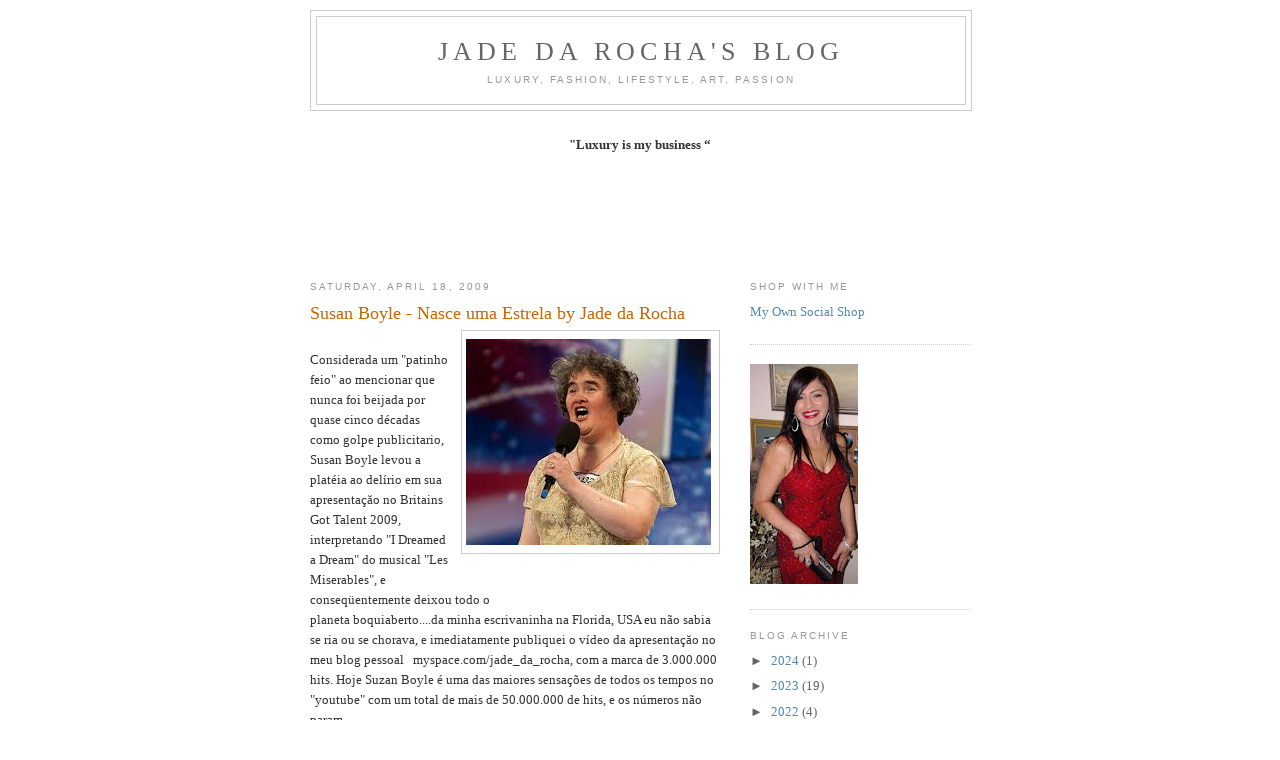

--- FILE ---
content_type: text/html; charset=UTF-8
request_url: http://www.jadedarocha.com/2009/04/
body_size: 15491
content:
<!DOCTYPE html>
<html dir='ltr' xmlns='http://www.w3.org/1999/xhtml' xmlns:b='http://www.google.com/2005/gml/b' xmlns:data='http://www.google.com/2005/gml/data' xmlns:expr='http://www.google.com/2005/gml/expr'>
<head>
<link href='https://www.blogger.com/static/v1/widgets/2944754296-widget_css_bundle.css' rel='stylesheet' type='text/css'/>
<meta content='text/html; charset=UTF-8' http-equiv='Content-Type'/>
<meta content='blogger' name='generator'/>
<link href='http://www.jadedarocha.com/favicon.ico' rel='icon' type='image/x-icon'/>
<link href='http://www.jadedarocha.com/2009/04/' rel='canonical'/>
<link rel="alternate" type="application/atom+xml" title="Jade da Rocha&#39;s blog - Atom" href="http://www.jadedarocha.com/feeds/posts/default" />
<link rel="alternate" type="application/rss+xml" title="Jade da Rocha&#39;s blog - RSS" href="http://www.jadedarocha.com/feeds/posts/default?alt=rss" />
<link rel="service.post" type="application/atom+xml" title="Jade da Rocha&#39;s blog - Atom" href="https://www.blogger.com/feeds/8302735552793370941/posts/default" />
<!--Can't find substitution for tag [blog.ieCssRetrofitLinks]-->
<meta content='A Blog about Luxury, Fashion, Lifestyle,  Poetry, Articles, Brazilian Writer, Social Networking, Social Media,, Information' name='description'/>
<meta content='http://www.jadedarocha.com/2009/04/' property='og:url'/>
<meta content='Jade da Rocha&#39;s blog' property='og:title'/>
<meta content='A Blog about Luxury, Fashion, Lifestyle,  Poetry, Articles, Brazilian Writer, Social Networking, Social Media,, Information' property='og:description'/>
<title>Jade da Rocha's blog: April 2009</title>
<style id='page-skin-1' type='text/css'><!--
/*
-----------------------------------------------
Blogger Template Style
Name:     Minima
Designer: Douglas Bowman
URL:      www.stopdesign.com
Date:     26 Feb 2004
Updated by: Blogger Team
----------------------------------------------- */
/* Variable definitions
====================
<Variable name="bgcolor" description="Page Background Color"
type="color" default="#fff">
<Variable name="textcolor" description="Text Color"
type="color" default="#333">
<Variable name="linkcolor" description="Link Color"
type="color" default="#58a">
<Variable name="pagetitlecolor" description="Blog Title Color"
type="color" default="#666">
<Variable name="descriptioncolor" description="Blog Description Color"
type="color" default="#999">
<Variable name="titlecolor" description="Post Title Color"
type="color" default="#c60">
<Variable name="bordercolor" description="Border Color"
type="color" default="#ccc">
<Variable name="sidebarcolor" description="Sidebar Title Color"
type="color" default="#999">
<Variable name="sidebartextcolor" description="Sidebar Text Color"
type="color" default="#666">
<Variable name="visitedlinkcolor" description="Visited Link Color"
type="color" default="#999">
<Variable name="bodyfont" description="Text Font"
type="font" default="normal normal 100% Georgia, Serif">
<Variable name="headerfont" description="Sidebar Title Font"
type="font"
default="normal normal 78% 'Trebuchet MS',Trebuchet,Arial,Verdana,Sans-serif">
<Variable name="pagetitlefont" description="Blog Title Font"
type="font"
default="normal normal 200% Georgia, Serif">
<Variable name="descriptionfont" description="Blog Description Font"
type="font"
default="normal normal 78% 'Trebuchet MS', Trebuchet, Arial, Verdana, Sans-serif">
<Variable name="postfooterfont" description="Post Footer Font"
type="font"
default="normal normal 78% 'Trebuchet MS', Trebuchet, Arial, Verdana, Sans-serif">
<Variable name="startSide" description="Side where text starts in blog language"
type="automatic" default="left">
<Variable name="endSide" description="Side where text ends in blog language"
type="automatic" default="right">
*/
/* Use this with templates/template-twocol.html */
body {
background:#ffffff;
margin:0;
color:#333333;
font:x-small Georgia Serif;
font-size/* */:/**/small;
font-size: /**/small;
text-align: center;
}
a:link {
color:#5588aa;
text-decoration:none;
}
a:visited {
color:#999999;
text-decoration:none;
}
a:hover {
color:#cc6600;
text-decoration:underline;
}
a img {
border-width:0;
}
/* Header
-----------------------------------------------
*/
#header-wrapper {
width:660px;
margin:0 auto 10px;
border:1px solid #cccccc;
}
#header-inner {
background-position: center;
margin-left: auto;
margin-right: auto;
}
#header {
margin: 5px;
border: 1px solid #cccccc;
text-align: center;
color:#666666;
}
#header h1 {
margin:5px 5px 0;
padding:15px 20px .25em;
line-height:1.2em;
text-transform:uppercase;
letter-spacing:.2em;
font: normal normal 200% Georgia, Serif;
}
#header a {
color:#666666;
text-decoration:none;
}
#header a:hover {
color:#666666;
}
#header .description {
margin:0 5px 5px;
padding:0 20px 15px;
max-width:700px;
text-transform:uppercase;
letter-spacing:.2em;
line-height: 1.4em;
font: normal normal 78% 'Trebuchet MS', Trebuchet, Arial, Verdana, Sans-serif;
color: #999999;
}
#header img {
margin-left: auto;
margin-right: auto;
}
/* Outer-Wrapper
----------------------------------------------- */
#outer-wrapper {
width: 660px;
margin:0 auto;
padding:10px;
text-align:left;
font: normal normal 100% Georgia, Serif;
}
#main-wrapper {
width: 410px;
float: left;
word-wrap: break-word; /* fix for long text breaking sidebar float in IE */
overflow: hidden;     /* fix for long non-text content breaking IE sidebar float */
}
#sidebar-wrapper {
width: 220px;
float: right;
word-wrap: break-word; /* fix for long text breaking sidebar float in IE */
overflow: hidden;      /* fix for long non-text content breaking IE sidebar float */
}
/* Headings
----------------------------------------------- */
h2 {
margin:1.5em 0 .75em;
font:normal normal 78% 'Trebuchet MS',Trebuchet,Arial,Verdana,Sans-serif;
line-height: 1.4em;
text-transform:uppercase;
letter-spacing:.2em;
color:#999999;
}
/* Posts
-----------------------------------------------
*/
h2.date-header {
margin:1.5em 0 .5em;
}
.post {
margin:.5em 0 1.5em;
border-bottom:1px dotted #cccccc;
padding-bottom:1.5em;
}
.post h3 {
margin:.25em 0 0;
padding:0 0 4px;
font-size:140%;
font-weight:normal;
line-height:1.4em;
color:#cc6600;
}
.post h3 a, .post h3 a:visited, .post h3 strong {
display:block;
text-decoration:none;
color:#cc6600;
font-weight:normal;
}
.post h3 strong, .post h3 a:hover {
color:#333333;
}
.post-body {
margin:0 0 .75em;
line-height:1.6em;
}
.post-body blockquote {
line-height:1.3em;
}
.post-footer {
margin: .75em 0;
color:#999999;
text-transform:uppercase;
letter-spacing:.1em;
font: normal normal 78% 'Trebuchet MS', Trebuchet, Arial, Verdana, Sans-serif;
line-height: 1.4em;
}
.comment-link {
margin-left:.6em;
}
.post img {
padding:4px;
border:1px solid #cccccc;
}
.post blockquote {
margin:1em 20px;
}
.post blockquote p {
margin:.75em 0;
}
/* Comments
----------------------------------------------- */
#comments h4 {
margin:1em 0;
font-weight: bold;
line-height: 1.4em;
text-transform:uppercase;
letter-spacing:.2em;
color: #999999;
}
#comments-block {
margin:1em 0 1.5em;
line-height:1.6em;
}
#comments-block .comment-author {
margin:.5em 0;
}
#comments-block .comment-body {
margin:.25em 0 0;
}
#comments-block .comment-footer {
margin:-.25em 0 2em;
line-height: 1.4em;
text-transform:uppercase;
letter-spacing:.1em;
}
#comments-block .comment-body p {
margin:0 0 .75em;
}
.deleted-comment {
font-style:italic;
color:gray;
}
#blog-pager-newer-link {
float: left;
}
#blog-pager-older-link {
float: right;
}
#blog-pager {
text-align: center;
}
.feed-links {
clear: both;
line-height: 2.5em;
}
/* Sidebar Content
----------------------------------------------- */
.sidebar {
color: #666666;
line-height: 1.5em;
}
.sidebar ul {
list-style:none;
margin:0 0 0;
padding:0 0 0;
}
.sidebar li {
margin:0;
padding-top:0;
padding-right:0;
padding-bottom:.25em;
padding-left:15px;
text-indent:-15px;
line-height:1.5em;
}
.sidebar .widget, .main .widget {
border-bottom:1px dotted #cccccc;
margin:0 0 1.5em;
padding:0 0 1.5em;
}
.main .Blog {
border-bottom-width: 0;
}
/* Profile
----------------------------------------------- */
.profile-img {
float: left;
margin-top: 0;
margin-right: 5px;
margin-bottom: 5px;
margin-left: 0;
padding: 4px;
border: 1px solid #cccccc;
}
.profile-data {
margin:0;
text-transform:uppercase;
letter-spacing:.1em;
font: normal normal 78% 'Trebuchet MS', Trebuchet, Arial, Verdana, Sans-serif;
color: #999999;
font-weight: bold;
line-height: 1.6em;
}
.profile-datablock {
margin:.5em 0 .5em;
}
.profile-textblock {
margin: 0.5em 0;
line-height: 1.6em;
}
.profile-link {
font: normal normal 78% 'Trebuchet MS', Trebuchet, Arial, Verdana, Sans-serif;
text-transform: uppercase;
letter-spacing: .1em;
}
/* Footer
----------------------------------------------- */
#footer {
width:660px;
clear:both;
margin:0 auto;
padding-top:15px;
line-height: 1.6em;
text-transform:uppercase;
letter-spacing:.1em;
text-align: center;
}
#navbar-iframe {height:0px;visibility:hidden;display:none}

--></style>
<link href='https://www.blogger.com/dyn-css/authorization.css?targetBlogID=8302735552793370941&amp;zx=24154bee-7dc2-42d0-a055-82d11999b0d7' media='none' onload='if(media!=&#39;all&#39;)media=&#39;all&#39;' rel='stylesheet'/><noscript><link href='https://www.blogger.com/dyn-css/authorization.css?targetBlogID=8302735552793370941&amp;zx=24154bee-7dc2-42d0-a055-82d11999b0d7' rel='stylesheet'/></noscript>
<meta name='google-adsense-platform-account' content='ca-host-pub-1556223355139109'/>
<meta name='google-adsense-platform-domain' content='blogspot.com'/>

</head>
<body>
<div class='navbar section' id='navbar'><div class='widget Navbar' data-version='1' id='Navbar1'><script type="text/javascript">
    function setAttributeOnload(object, attribute, val) {
      if(window.addEventListener) {
        window.addEventListener('load',
          function(){ object[attribute] = val; }, false);
      } else {
        window.attachEvent('onload', function(){ object[attribute] = val; });
      }
    }
  </script>
<div id="navbar-iframe-container"></div>
<script type="text/javascript" src="https://apis.google.com/js/platform.js"></script>
<script type="text/javascript">
      gapi.load("gapi.iframes:gapi.iframes.style.bubble", function() {
        if (gapi.iframes && gapi.iframes.getContext) {
          gapi.iframes.getContext().openChild({
              url: 'https://www.blogger.com/navbar/8302735552793370941?origin\x3dhttp://www.jadedarocha.com',
              where: document.getElementById("navbar-iframe-container"),
              id: "navbar-iframe"
          });
        }
      });
    </script><script type="text/javascript">
(function() {
var script = document.createElement('script');
script.type = 'text/javascript';
script.src = '//pagead2.googlesyndication.com/pagead/js/google_top_exp.js';
var head = document.getElementsByTagName('head')[0];
if (head) {
head.appendChild(script);
}})();
</script>
</div></div>
<div id='outer-wrapper'><div id='wrap2'>
<!-- skip links for text browsers -->
<span id='skiplinks' style='display:none;'>
<a href='#main'>skip to main </a> |
      <a href='#sidebar'>skip to sidebar</a>
</span>
<div id='header-wrapper'>
<div class='header section' id='header'><div class='widget Header' data-version='1' id='Header1'>
<div id='header-inner' style='background-image: url("http://1.bp.blogspot.com/_DYI9vfOIg_E/Sv9smj4JDxI/AAAAAAAAAIE/nBlqYAqtLA0/S82/jddovepeace.jpg"); background-position: left; min-height: 82px; _height: 82px; background-repeat: no-repeat; '>
<div class='titlewrapper' style='background: transparent'>
<h1 class='title' style='background: transparent; border-width: 0px'>
<a href='http://www.jadedarocha.com/'>
Jade da Rocha's blog
</a>
</h1>
</div>
<div class='descriptionwrapper'>
<p class='description'><span>Luxury, Fashion, Lifestyle, Art, Passion</span></p>
</div>
</div>
</div></div>
</div>
<div id='content-wrapper'>
<div id='crosscol-wrapper' style='text-align:center'>
<div class='crosscol section' id='crosscol'><div class='widget Text' data-version='1' id='Text1'>
<div class='widget-content'>
<br /><strong>"Luxury is my business &#8220;</strong>
<br />
<br />
<br />
<br />
<br />
<br />
<br />
<br />
</div>
<div class='clear'></div>
</div></div>
</div>
<div id='main-wrapper'>
<div class='main section' id='main'><div class='widget Blog' data-version='1' id='Blog1'>
<div class='blog-posts hfeed'>

          <div class="date-outer">
        
<h2 class='date-header'><span>Saturday, April 18, 2009</span></h2>

          <div class="date-posts">
        
<div class='post-outer'>
<div class='post hentry'>
<a name='225261499069678123'></a>
<h3 class='post-title entry-title'>
<a href='http://www.jadedarocha.com/2009/04/susan-boyle-nasce-uma-estrela-by-jade.html'>Susan Boyle - Nasce uma Estrela by Jade da Rocha</a>
</h3>
<div class='post-header-line-1'></div>
<div class='post-body entry-content'>
<div class="bmn_sec-mattar_assad">
</div>
<div class="bmt_mainContent bmt_column" id="BMT_PageMainContent">
<div class="bmt_pageContent" id="BMT_PageContent">
<div id="HOTWordsTxt" name="HOTWordsTxt">
<div class="bmw_pageContent">
<div style="clear: right; cssfloat: right; float: right; margin-bottom: 1em; margin-left: 1em;">
<img height="206" id="il_fi" src="http://t3.gstatic.com/images?q=tbn:smgLru7mCghcKM:http://natelinha.uol.com.br/imagens/susan_boyle.jpg&amp;t=1" style="padding-bottom: 8px; padding-right: 8px; padding-top: 8px;" width="245" /><taghw><taghw></taghw></taghw></div>
<br />
Considerada um "patinho feio" ao mencionar que nunca foi beijada por quase cinco décadas como golpe publicitario, Susan Boyle levou a platéia ao delírio em sua apresentaçăo no Britains Got Talent 2009, interpretando "I Dreamed a Dream" do musical "Les Miserables", e conseqüentemente deixou todo o </div>
</div>
</div>
</div>
planeta boquiaberto....da minha escrivaninha na Florida, USA eu não sabia se ria ou se chorava, e imediatamente publiquei o vídeo da apresentaçăo no meu blog pessoal&nbsp;&nbsp; myspace.com/jade_da_rocha, com a marca de 3.000.000 hits. Hoje Suzan Boyle é uma das maiores sensações de todos os tempos no "youtube" com um total de mais de 50.000.000 de hits, e os números não param... <br />
Simon Cowell e entourage acertaram na lata.<br />
<div class="bmc_rightContentImage bmc_image" style="width: 400px;">
<div style="text-align: center;">
<br /></div>
</div>
<taghw>Suzan Boyle é uma escocesa de 47 anos que desde os 12 anos de idade faz performance no mundo musical e artístico...chegando a fazer parte de um CD para obras de caridade, edicăo limitada de 1.000 exemplares, interpretando "Cry me a River", 10 anos atrás.</taghw><br />
<taghw>O fenômeno Susan Boyle é uma mistura de uma voz cristalina, profunda, inocente, pura. É esta combinaçăo que, como uma tempestade, nos involve no sonho vívido de Susan Boyle... uma liçăo de vida em que os sonhos, mesmo com remotas possibilidades...podem virar realidade.</taghw><br />
Susan Boyle é simbolo de esperança com uma voz DIVINA!<br />
Se pudéssemos ter um microscópio dentro do mundo de Suzan Boyle.<br />
<!--end <%content%>--><!--twitter--><br />-Jade Da Rocha&nbsp;<br />
<br />
<br />
<div style='clear: both;'></div>
</div>
<div class='post-footer'>
<div class='post-footer-line post-footer-line-1'><span class='post-author vcard'>
Posted by
<span class='fn'>Jade da Rocha</span>
</span>
<span class='post-timestamp'>
at
<a class='timestamp-link' href='http://www.jadedarocha.com/2009/04/susan-boyle-nasce-uma-estrela-by-jade.html' rel='bookmark' title='permanent link'><abbr class='published' title='2009-04-18T12:48:00-07:00'>12:48&#8239;PM</abbr></a>
</span>
<span class='post-comment-link'>
<a class='comment-link' href='http://www.jadedarocha.com/2009/04/susan-boyle-nasce-uma-estrela-by-jade.html#comment-form' onclick=''>0
comments</a>
</span>
<span class='post-icons'>
<span class='item-action'>
<a href='https://www.blogger.com/email-post/8302735552793370941/225261499069678123' title='Email Post'>
<img alt='' class='icon-action' height='13' src='http://www.blogger.com/img/icon18_email.gif' width='18'/>
</a>
</span>
<span class='item-control blog-admin pid-1418652850'>
<a href='https://www.blogger.com/post-edit.g?blogID=8302735552793370941&postID=225261499069678123&from=pencil' title='Edit Post'>
<img alt='' class='icon-action' height='18' src='https://resources.blogblog.com/img/icon18_edit_allbkg.gif' width='18'/>
</a>
</span>
</span>
<span class='post-backlinks post-comment-link'>
</span>
</div>
<div class='post-footer-line post-footer-line-2'><span class='post-labels'>
Labels:
<a href='http://www.jadedarocha.com/search/label/Susan%20Boyle%20-%20Nasce%20uma%20Estrela%20by%20Jade%20da%20Rocha' rel='tag'>Susan Boyle - Nasce uma Estrela by Jade da Rocha</a>
</span>
</div>
<div class='post-footer-line post-footer-line-3'><span class='post-location'>
</span>
</div>
</div>
</div>
</div>

          </div></div>
        

          <div class="date-outer">
        
<h2 class='date-header'><span>Friday, April 17, 2009</span></h2>

          <div class="date-posts">
        
<div class='post-outer'>
<div class='post hentry'>
<a name='4420982332534165319'></a>
<h3 class='post-title entry-title'>
<a href='http://www.jadedarocha.com/2009/04/you-are-special.html'>You are Special</a>
</h3>
<div class='post-header-line-1'></div>
<div class='post-body entry-content'>


<br />
<div align="center" style="line-height: normal; margin: 0in 0in 8pt; mso-margin-bottom-alt: auto; mso-margin-top-alt: auto; text-align: center;">
<b><span style="color: #666666; font-family: Papyrus; font-size: 18pt; mso-bidi-font-family: Arial; mso-fareast-font-family: &quot;Times New Roman&quot;;"><br /></span></b></div>
<br />
<div align="center" style="line-height: normal; margin: 0in 0in 8pt; mso-margin-bottom-alt: auto; mso-margin-top-alt: auto; text-align: center;">
<b><span style="color: #666666; font-family: Papyrus; font-size: 13.5pt; mso-bidi-font-family: Arial; mso-fareast-font-family: &quot;Times New Roman&quot;;">I stood in your eyes<br />
unable to surpass the<br />
power of this feeling<br />
A natural phenomenon...<br />
Enchanting like the <br />
Lilly's seed blooming<br />
Blowing; possessing mind<br />
With the sharpest desires<br />
Yet, whispering like the wind;<br />
Invisible but real<br />
With pleasure<br />
Above all, love complies<br />
Insoluble.</span></b></div>
<br />
<div align="center" style="line-height: normal; margin: 0in 0in 8pt; mso-margin-bottom-alt: auto; mso-margin-top-alt: auto; text-align: center;">
<b><span style="color: #666666; font-family: Papyrus; font-size: 13.5pt; mso-bidi-font-family: Arial; mso-fareast-font-family: &quot;Times New Roman&quot;;">-Jade da Rocha</span></b></div>
<div style='clear: both;'></div>
</div>
<div class='post-footer'>
<div class='post-footer-line post-footer-line-1'><span class='post-author vcard'>
Posted by
<span class='fn'>Jade da Rocha</span>
</span>
<span class='post-timestamp'>
at
<a class='timestamp-link' href='http://www.jadedarocha.com/2009/04/you-are-special.html' rel='bookmark' title='permanent link'><abbr class='published' title='2009-04-17T13:59:00-07:00'>1:59&#8239;PM</abbr></a>
</span>
<span class='post-comment-link'>
<a class='comment-link' href='http://www.jadedarocha.com/2009/04/you-are-special.html#comment-form' onclick=''>0
comments</a>
</span>
<span class='post-icons'>
<span class='item-action'>
<a href='https://www.blogger.com/email-post/8302735552793370941/4420982332534165319' title='Email Post'>
<img alt='' class='icon-action' height='13' src='http://www.blogger.com/img/icon18_email.gif' width='18'/>
</a>
</span>
<span class='item-control blog-admin pid-1418652850'>
<a href='https://www.blogger.com/post-edit.g?blogID=8302735552793370941&postID=4420982332534165319&from=pencil' title='Edit Post'>
<img alt='' class='icon-action' height='18' src='https://resources.blogblog.com/img/icon18_edit_allbkg.gif' width='18'/>
</a>
</span>
</span>
<span class='post-backlinks post-comment-link'>
</span>
</div>
<div class='post-footer-line post-footer-line-2'><span class='post-labels'>
Labels:
<a href='http://www.jadedarocha.com/search/label/inspiration' rel='tag'>inspiration</a>,
<a href='http://www.jadedarocha.com/search/label/Jade%20da%20Rocha' rel='tag'>Jade da Rocha</a>,
<a href='http://www.jadedarocha.com/search/label/Jade%20Reflections' rel='tag'>Jade Reflections</a>,
<a href='http://www.jadedarocha.com/search/label/Poems' rel='tag'>Poems</a>,
<a href='http://www.jadedarocha.com/search/label/you%20are%20sp' rel='tag'>you are sp</a>
</span>
</div>
<div class='post-footer-line post-footer-line-3'><span class='post-location'>
</span>
</div>
</div>
</div>
</div>

        </div></div>
      
</div>
<div class='blog-pager' id='blog-pager'>
<span id='blog-pager-newer-link'>
<a class='blog-pager-newer-link' href='http://www.jadedarocha.com/search?updated-max=2009-11-15T07:15:00-08:00&max-results=7&reverse-paginate=true' id='Blog1_blog-pager-newer-link' title='Newer Posts'>Newer Posts</a>
</span>
<span id='blog-pager-older-link'>
<a class='blog-pager-older-link' href='http://www.jadedarocha.com/search?updated-max=2009-04-17T13:59:00-07:00&max-results=7' id='Blog1_blog-pager-older-link' title='Older Posts'>Older Posts</a>
</span>
<a class='home-link' href='http://www.jadedarocha.com/'>Home</a>
</div>
<div class='clear'></div>
<div class='blog-feeds'>
<div class='feed-links'>
Subscribe to:
<a class='feed-link' href='http://www.jadedarocha.com/feeds/posts/default' target='_blank' type='application/atom+xml'>Comments (Atom)</a>
</div>
</div>
</div></div>
</div>
<div id='sidebar-wrapper'>
<div class='sidebar section' id='sidebar'><div class='widget LinkList' data-version='1' id='LinkList1'>
<h2>Shop With Me</h2>
<div class='widget-content'>
<ul>
<li><a href='https://stores.saksfifthavenue.com/jaded'>My Own Social Shop</a></li>
</ul>
<div class='clear'></div>
</div>
</div><div class='widget Image' data-version='1' id='Image1'>
<div class='widget-content'>
<a href='http://jadedarocha.blogspot.com'>
<img alt='' height='220' id='Image1_img' src='https://blogger.googleusercontent.com/img/b/R29vZ2xl/AVvXsEhanhrdGb4vGzJyInSKn-bRL3YXaJ5WNG9NcWITB1leM4Y0KgkXw9_3Amet2LtQWhHbx7VnrsRtnB4MSyGEdmvHn9vaBKBn61HBw7i4byeCPud34I4CzH6D3CjgduSpgnaGHoPCFbTQ5XSm/s220/Love.JPG' width='108'/>
</a>
<br/>
</div>
<div class='clear'></div>
</div><div class='widget BlogArchive' data-version='1' id='BlogArchive2'>
<h2>Blog Archive</h2>
<div class='widget-content'>
<div id='ArchiveList'>
<div id='BlogArchive2_ArchiveList'>
<ul class='hierarchy'>
<li class='archivedate collapsed'>
<a class='toggle' href='javascript:void(0)'>
<span class='zippy'>

        &#9658;&#160;
      
</span>
</a>
<a class='post-count-link' href='http://www.jadedarocha.com/2024/'>
2024
</a>
<span class='post-count' dir='ltr'>(1)</span>
<ul class='hierarchy'>
<li class='archivedate collapsed'>
<a class='toggle' href='javascript:void(0)'>
<span class='zippy'>

        &#9658;&#160;
      
</span>
</a>
<a class='post-count-link' href='http://www.jadedarocha.com/2024/07/'>
July
</a>
<span class='post-count' dir='ltr'>(1)</span>
</li>
</ul>
</li>
</ul>
<ul class='hierarchy'>
<li class='archivedate collapsed'>
<a class='toggle' href='javascript:void(0)'>
<span class='zippy'>

        &#9658;&#160;
      
</span>
</a>
<a class='post-count-link' href='http://www.jadedarocha.com/2023/'>
2023
</a>
<span class='post-count' dir='ltr'>(19)</span>
<ul class='hierarchy'>
<li class='archivedate collapsed'>
<a class='toggle' href='javascript:void(0)'>
<span class='zippy'>

        &#9658;&#160;
      
</span>
</a>
<a class='post-count-link' href='http://www.jadedarocha.com/2023/08/'>
August
</a>
<span class='post-count' dir='ltr'>(1)</span>
</li>
</ul>
<ul class='hierarchy'>
<li class='archivedate collapsed'>
<a class='toggle' href='javascript:void(0)'>
<span class='zippy'>

        &#9658;&#160;
      
</span>
</a>
<a class='post-count-link' href='http://www.jadedarocha.com/2023/07/'>
July
</a>
<span class='post-count' dir='ltr'>(1)</span>
</li>
</ul>
<ul class='hierarchy'>
<li class='archivedate collapsed'>
<a class='toggle' href='javascript:void(0)'>
<span class='zippy'>

        &#9658;&#160;
      
</span>
</a>
<a class='post-count-link' href='http://www.jadedarocha.com/2023/06/'>
June
</a>
<span class='post-count' dir='ltr'>(1)</span>
</li>
</ul>
<ul class='hierarchy'>
<li class='archivedate collapsed'>
<a class='toggle' href='javascript:void(0)'>
<span class='zippy'>

        &#9658;&#160;
      
</span>
</a>
<a class='post-count-link' href='http://www.jadedarocha.com/2023/05/'>
May
</a>
<span class='post-count' dir='ltr'>(10)</span>
</li>
</ul>
<ul class='hierarchy'>
<li class='archivedate collapsed'>
<a class='toggle' href='javascript:void(0)'>
<span class='zippy'>

        &#9658;&#160;
      
</span>
</a>
<a class='post-count-link' href='http://www.jadedarocha.com/2023/04/'>
April
</a>
<span class='post-count' dir='ltr'>(3)</span>
</li>
</ul>
<ul class='hierarchy'>
<li class='archivedate collapsed'>
<a class='toggle' href='javascript:void(0)'>
<span class='zippy'>

        &#9658;&#160;
      
</span>
</a>
<a class='post-count-link' href='http://www.jadedarocha.com/2023/01/'>
January
</a>
<span class='post-count' dir='ltr'>(3)</span>
</li>
</ul>
</li>
</ul>
<ul class='hierarchy'>
<li class='archivedate collapsed'>
<a class='toggle' href='javascript:void(0)'>
<span class='zippy'>

        &#9658;&#160;
      
</span>
</a>
<a class='post-count-link' href='http://www.jadedarocha.com/2022/'>
2022
</a>
<span class='post-count' dir='ltr'>(4)</span>
<ul class='hierarchy'>
<li class='archivedate collapsed'>
<a class='toggle' href='javascript:void(0)'>
<span class='zippy'>

        &#9658;&#160;
      
</span>
</a>
<a class='post-count-link' href='http://www.jadedarocha.com/2022/12/'>
December
</a>
<span class='post-count' dir='ltr'>(3)</span>
</li>
</ul>
<ul class='hierarchy'>
<li class='archivedate collapsed'>
<a class='toggle' href='javascript:void(0)'>
<span class='zippy'>

        &#9658;&#160;
      
</span>
</a>
<a class='post-count-link' href='http://www.jadedarocha.com/2022/11/'>
November
</a>
<span class='post-count' dir='ltr'>(1)</span>
</li>
</ul>
</li>
</ul>
<ul class='hierarchy'>
<li class='archivedate collapsed'>
<a class='toggle' href='javascript:void(0)'>
<span class='zippy'>

        &#9658;&#160;
      
</span>
</a>
<a class='post-count-link' href='http://www.jadedarocha.com/2021/'>
2021
</a>
<span class='post-count' dir='ltr'>(2)</span>
<ul class='hierarchy'>
<li class='archivedate collapsed'>
<a class='toggle' href='javascript:void(0)'>
<span class='zippy'>

        &#9658;&#160;
      
</span>
</a>
<a class='post-count-link' href='http://www.jadedarocha.com/2021/12/'>
December
</a>
<span class='post-count' dir='ltr'>(1)</span>
</li>
</ul>
<ul class='hierarchy'>
<li class='archivedate collapsed'>
<a class='toggle' href='javascript:void(0)'>
<span class='zippy'>

        &#9658;&#160;
      
</span>
</a>
<a class='post-count-link' href='http://www.jadedarocha.com/2021/09/'>
September
</a>
<span class='post-count' dir='ltr'>(1)</span>
</li>
</ul>
</li>
</ul>
<ul class='hierarchy'>
<li class='archivedate collapsed'>
<a class='toggle' href='javascript:void(0)'>
<span class='zippy'>

        &#9658;&#160;
      
</span>
</a>
<a class='post-count-link' href='http://www.jadedarocha.com/2018/'>
2018
</a>
<span class='post-count' dir='ltr'>(2)</span>
<ul class='hierarchy'>
<li class='archivedate collapsed'>
<a class='toggle' href='javascript:void(0)'>
<span class='zippy'>

        &#9658;&#160;
      
</span>
</a>
<a class='post-count-link' href='http://www.jadedarocha.com/2018/03/'>
March
</a>
<span class='post-count' dir='ltr'>(1)</span>
</li>
</ul>
<ul class='hierarchy'>
<li class='archivedate collapsed'>
<a class='toggle' href='javascript:void(0)'>
<span class='zippy'>

        &#9658;&#160;
      
</span>
</a>
<a class='post-count-link' href='http://www.jadedarocha.com/2018/02/'>
February
</a>
<span class='post-count' dir='ltr'>(1)</span>
</li>
</ul>
</li>
</ul>
<ul class='hierarchy'>
<li class='archivedate collapsed'>
<a class='toggle' href='javascript:void(0)'>
<span class='zippy'>

        &#9658;&#160;
      
</span>
</a>
<a class='post-count-link' href='http://www.jadedarocha.com/2017/'>
2017
</a>
<span class='post-count' dir='ltr'>(6)</span>
<ul class='hierarchy'>
<li class='archivedate collapsed'>
<a class='toggle' href='javascript:void(0)'>
<span class='zippy'>

        &#9658;&#160;
      
</span>
</a>
<a class='post-count-link' href='http://www.jadedarocha.com/2017/03/'>
March
</a>
<span class='post-count' dir='ltr'>(6)</span>
</li>
</ul>
</li>
</ul>
<ul class='hierarchy'>
<li class='archivedate collapsed'>
<a class='toggle' href='javascript:void(0)'>
<span class='zippy'>

        &#9658;&#160;
      
</span>
</a>
<a class='post-count-link' href='http://www.jadedarocha.com/2016/'>
2016
</a>
<span class='post-count' dir='ltr'>(15)</span>
<ul class='hierarchy'>
<li class='archivedate collapsed'>
<a class='toggle' href='javascript:void(0)'>
<span class='zippy'>

        &#9658;&#160;
      
</span>
</a>
<a class='post-count-link' href='http://www.jadedarocha.com/2016/08/'>
August
</a>
<span class='post-count' dir='ltr'>(2)</span>
</li>
</ul>
<ul class='hierarchy'>
<li class='archivedate collapsed'>
<a class='toggle' href='javascript:void(0)'>
<span class='zippy'>

        &#9658;&#160;
      
</span>
</a>
<a class='post-count-link' href='http://www.jadedarocha.com/2016/07/'>
July
</a>
<span class='post-count' dir='ltr'>(1)</span>
</li>
</ul>
<ul class='hierarchy'>
<li class='archivedate collapsed'>
<a class='toggle' href='javascript:void(0)'>
<span class='zippy'>

        &#9658;&#160;
      
</span>
</a>
<a class='post-count-link' href='http://www.jadedarocha.com/2016/06/'>
June
</a>
<span class='post-count' dir='ltr'>(1)</span>
</li>
</ul>
<ul class='hierarchy'>
<li class='archivedate collapsed'>
<a class='toggle' href='javascript:void(0)'>
<span class='zippy'>

        &#9658;&#160;
      
</span>
</a>
<a class='post-count-link' href='http://www.jadedarocha.com/2016/05/'>
May
</a>
<span class='post-count' dir='ltr'>(7)</span>
</li>
</ul>
<ul class='hierarchy'>
<li class='archivedate collapsed'>
<a class='toggle' href='javascript:void(0)'>
<span class='zippy'>

        &#9658;&#160;
      
</span>
</a>
<a class='post-count-link' href='http://www.jadedarocha.com/2016/04/'>
April
</a>
<span class='post-count' dir='ltr'>(1)</span>
</li>
</ul>
<ul class='hierarchy'>
<li class='archivedate collapsed'>
<a class='toggle' href='javascript:void(0)'>
<span class='zippy'>

        &#9658;&#160;
      
</span>
</a>
<a class='post-count-link' href='http://www.jadedarocha.com/2016/02/'>
February
</a>
<span class='post-count' dir='ltr'>(3)</span>
</li>
</ul>
</li>
</ul>
<ul class='hierarchy'>
<li class='archivedate collapsed'>
<a class='toggle' href='javascript:void(0)'>
<span class='zippy'>

        &#9658;&#160;
      
</span>
</a>
<a class='post-count-link' href='http://www.jadedarocha.com/2015/'>
2015
</a>
<span class='post-count' dir='ltr'>(7)</span>
<ul class='hierarchy'>
<li class='archivedate collapsed'>
<a class='toggle' href='javascript:void(0)'>
<span class='zippy'>

        &#9658;&#160;
      
</span>
</a>
<a class='post-count-link' href='http://www.jadedarocha.com/2015/12/'>
December
</a>
<span class='post-count' dir='ltr'>(3)</span>
</li>
</ul>
<ul class='hierarchy'>
<li class='archivedate collapsed'>
<a class='toggle' href='javascript:void(0)'>
<span class='zippy'>

        &#9658;&#160;
      
</span>
</a>
<a class='post-count-link' href='http://www.jadedarocha.com/2015/04/'>
April
</a>
<span class='post-count' dir='ltr'>(1)</span>
</li>
</ul>
<ul class='hierarchy'>
<li class='archivedate collapsed'>
<a class='toggle' href='javascript:void(0)'>
<span class='zippy'>

        &#9658;&#160;
      
</span>
</a>
<a class='post-count-link' href='http://www.jadedarocha.com/2015/03/'>
March
</a>
<span class='post-count' dir='ltr'>(1)</span>
</li>
</ul>
<ul class='hierarchy'>
<li class='archivedate collapsed'>
<a class='toggle' href='javascript:void(0)'>
<span class='zippy'>

        &#9658;&#160;
      
</span>
</a>
<a class='post-count-link' href='http://www.jadedarocha.com/2015/01/'>
January
</a>
<span class='post-count' dir='ltr'>(2)</span>
</li>
</ul>
</li>
</ul>
<ul class='hierarchy'>
<li class='archivedate collapsed'>
<a class='toggle' href='javascript:void(0)'>
<span class='zippy'>

        &#9658;&#160;
      
</span>
</a>
<a class='post-count-link' href='http://www.jadedarocha.com/2014/'>
2014
</a>
<span class='post-count' dir='ltr'>(11)</span>
<ul class='hierarchy'>
<li class='archivedate collapsed'>
<a class='toggle' href='javascript:void(0)'>
<span class='zippy'>

        &#9658;&#160;
      
</span>
</a>
<a class='post-count-link' href='http://www.jadedarocha.com/2014/10/'>
October
</a>
<span class='post-count' dir='ltr'>(1)</span>
</li>
</ul>
<ul class='hierarchy'>
<li class='archivedate collapsed'>
<a class='toggle' href='javascript:void(0)'>
<span class='zippy'>

        &#9658;&#160;
      
</span>
</a>
<a class='post-count-link' href='http://www.jadedarocha.com/2014/07/'>
July
</a>
<span class='post-count' dir='ltr'>(1)</span>
</li>
</ul>
<ul class='hierarchy'>
<li class='archivedate collapsed'>
<a class='toggle' href='javascript:void(0)'>
<span class='zippy'>

        &#9658;&#160;
      
</span>
</a>
<a class='post-count-link' href='http://www.jadedarocha.com/2014/04/'>
April
</a>
<span class='post-count' dir='ltr'>(2)</span>
</li>
</ul>
<ul class='hierarchy'>
<li class='archivedate collapsed'>
<a class='toggle' href='javascript:void(0)'>
<span class='zippy'>

        &#9658;&#160;
      
</span>
</a>
<a class='post-count-link' href='http://www.jadedarocha.com/2014/03/'>
March
</a>
<span class='post-count' dir='ltr'>(2)</span>
</li>
</ul>
<ul class='hierarchy'>
<li class='archivedate collapsed'>
<a class='toggle' href='javascript:void(0)'>
<span class='zippy'>

        &#9658;&#160;
      
</span>
</a>
<a class='post-count-link' href='http://www.jadedarocha.com/2014/01/'>
January
</a>
<span class='post-count' dir='ltr'>(5)</span>
</li>
</ul>
</li>
</ul>
<ul class='hierarchy'>
<li class='archivedate collapsed'>
<a class='toggle' href='javascript:void(0)'>
<span class='zippy'>

        &#9658;&#160;
      
</span>
</a>
<a class='post-count-link' href='http://www.jadedarocha.com/2013/'>
2013
</a>
<span class='post-count' dir='ltr'>(19)</span>
<ul class='hierarchy'>
<li class='archivedate collapsed'>
<a class='toggle' href='javascript:void(0)'>
<span class='zippy'>

        &#9658;&#160;
      
</span>
</a>
<a class='post-count-link' href='http://www.jadedarocha.com/2013/10/'>
October
</a>
<span class='post-count' dir='ltr'>(1)</span>
</li>
</ul>
<ul class='hierarchy'>
<li class='archivedate collapsed'>
<a class='toggle' href='javascript:void(0)'>
<span class='zippy'>

        &#9658;&#160;
      
</span>
</a>
<a class='post-count-link' href='http://www.jadedarocha.com/2013/09/'>
September
</a>
<span class='post-count' dir='ltr'>(1)</span>
</li>
</ul>
<ul class='hierarchy'>
<li class='archivedate collapsed'>
<a class='toggle' href='javascript:void(0)'>
<span class='zippy'>

        &#9658;&#160;
      
</span>
</a>
<a class='post-count-link' href='http://www.jadedarocha.com/2013/07/'>
July
</a>
<span class='post-count' dir='ltr'>(4)</span>
</li>
</ul>
<ul class='hierarchy'>
<li class='archivedate collapsed'>
<a class='toggle' href='javascript:void(0)'>
<span class='zippy'>

        &#9658;&#160;
      
</span>
</a>
<a class='post-count-link' href='http://www.jadedarocha.com/2013/06/'>
June
</a>
<span class='post-count' dir='ltr'>(1)</span>
</li>
</ul>
<ul class='hierarchy'>
<li class='archivedate collapsed'>
<a class='toggle' href='javascript:void(0)'>
<span class='zippy'>

        &#9658;&#160;
      
</span>
</a>
<a class='post-count-link' href='http://www.jadedarocha.com/2013/04/'>
April
</a>
<span class='post-count' dir='ltr'>(2)</span>
</li>
</ul>
<ul class='hierarchy'>
<li class='archivedate collapsed'>
<a class='toggle' href='javascript:void(0)'>
<span class='zippy'>

        &#9658;&#160;
      
</span>
</a>
<a class='post-count-link' href='http://www.jadedarocha.com/2013/03/'>
March
</a>
<span class='post-count' dir='ltr'>(4)</span>
</li>
</ul>
<ul class='hierarchy'>
<li class='archivedate collapsed'>
<a class='toggle' href='javascript:void(0)'>
<span class='zippy'>

        &#9658;&#160;
      
</span>
</a>
<a class='post-count-link' href='http://www.jadedarocha.com/2013/02/'>
February
</a>
<span class='post-count' dir='ltr'>(4)</span>
</li>
</ul>
<ul class='hierarchy'>
<li class='archivedate collapsed'>
<a class='toggle' href='javascript:void(0)'>
<span class='zippy'>

        &#9658;&#160;
      
</span>
</a>
<a class='post-count-link' href='http://www.jadedarocha.com/2013/01/'>
January
</a>
<span class='post-count' dir='ltr'>(2)</span>
</li>
</ul>
</li>
</ul>
<ul class='hierarchy'>
<li class='archivedate collapsed'>
<a class='toggle' href='javascript:void(0)'>
<span class='zippy'>

        &#9658;&#160;
      
</span>
</a>
<a class='post-count-link' href='http://www.jadedarocha.com/2012/'>
2012
</a>
<span class='post-count' dir='ltr'>(21)</span>
<ul class='hierarchy'>
<li class='archivedate collapsed'>
<a class='toggle' href='javascript:void(0)'>
<span class='zippy'>

        &#9658;&#160;
      
</span>
</a>
<a class='post-count-link' href='http://www.jadedarocha.com/2012/12/'>
December
</a>
<span class='post-count' dir='ltr'>(2)</span>
</li>
</ul>
<ul class='hierarchy'>
<li class='archivedate collapsed'>
<a class='toggle' href='javascript:void(0)'>
<span class='zippy'>

        &#9658;&#160;
      
</span>
</a>
<a class='post-count-link' href='http://www.jadedarocha.com/2012/10/'>
October
</a>
<span class='post-count' dir='ltr'>(3)</span>
</li>
</ul>
<ul class='hierarchy'>
<li class='archivedate collapsed'>
<a class='toggle' href='javascript:void(0)'>
<span class='zippy'>

        &#9658;&#160;
      
</span>
</a>
<a class='post-count-link' href='http://www.jadedarocha.com/2012/09/'>
September
</a>
<span class='post-count' dir='ltr'>(4)</span>
</li>
</ul>
<ul class='hierarchy'>
<li class='archivedate collapsed'>
<a class='toggle' href='javascript:void(0)'>
<span class='zippy'>

        &#9658;&#160;
      
</span>
</a>
<a class='post-count-link' href='http://www.jadedarocha.com/2012/08/'>
August
</a>
<span class='post-count' dir='ltr'>(1)</span>
</li>
</ul>
<ul class='hierarchy'>
<li class='archivedate collapsed'>
<a class='toggle' href='javascript:void(0)'>
<span class='zippy'>

        &#9658;&#160;
      
</span>
</a>
<a class='post-count-link' href='http://www.jadedarocha.com/2012/07/'>
July
</a>
<span class='post-count' dir='ltr'>(2)</span>
</li>
</ul>
<ul class='hierarchy'>
<li class='archivedate collapsed'>
<a class='toggle' href='javascript:void(0)'>
<span class='zippy'>

        &#9658;&#160;
      
</span>
</a>
<a class='post-count-link' href='http://www.jadedarocha.com/2012/06/'>
June
</a>
<span class='post-count' dir='ltr'>(3)</span>
</li>
</ul>
<ul class='hierarchy'>
<li class='archivedate collapsed'>
<a class='toggle' href='javascript:void(0)'>
<span class='zippy'>

        &#9658;&#160;
      
</span>
</a>
<a class='post-count-link' href='http://www.jadedarocha.com/2012/03/'>
March
</a>
<span class='post-count' dir='ltr'>(1)</span>
</li>
</ul>
<ul class='hierarchy'>
<li class='archivedate collapsed'>
<a class='toggle' href='javascript:void(0)'>
<span class='zippy'>

        &#9658;&#160;
      
</span>
</a>
<a class='post-count-link' href='http://www.jadedarocha.com/2012/02/'>
February
</a>
<span class='post-count' dir='ltr'>(3)</span>
</li>
</ul>
<ul class='hierarchy'>
<li class='archivedate collapsed'>
<a class='toggle' href='javascript:void(0)'>
<span class='zippy'>

        &#9658;&#160;
      
</span>
</a>
<a class='post-count-link' href='http://www.jadedarocha.com/2012/01/'>
January
</a>
<span class='post-count' dir='ltr'>(2)</span>
</li>
</ul>
</li>
</ul>
<ul class='hierarchy'>
<li class='archivedate collapsed'>
<a class='toggle' href='javascript:void(0)'>
<span class='zippy'>

        &#9658;&#160;
      
</span>
</a>
<a class='post-count-link' href='http://www.jadedarocha.com/2011/'>
2011
</a>
<span class='post-count' dir='ltr'>(55)</span>
<ul class='hierarchy'>
<li class='archivedate collapsed'>
<a class='toggle' href='javascript:void(0)'>
<span class='zippy'>

        &#9658;&#160;
      
</span>
</a>
<a class='post-count-link' href='http://www.jadedarocha.com/2011/12/'>
December
</a>
<span class='post-count' dir='ltr'>(3)</span>
</li>
</ul>
<ul class='hierarchy'>
<li class='archivedate collapsed'>
<a class='toggle' href='javascript:void(0)'>
<span class='zippy'>

        &#9658;&#160;
      
</span>
</a>
<a class='post-count-link' href='http://www.jadedarocha.com/2011/11/'>
November
</a>
<span class='post-count' dir='ltr'>(2)</span>
</li>
</ul>
<ul class='hierarchy'>
<li class='archivedate collapsed'>
<a class='toggle' href='javascript:void(0)'>
<span class='zippy'>

        &#9658;&#160;
      
</span>
</a>
<a class='post-count-link' href='http://www.jadedarocha.com/2011/10/'>
October
</a>
<span class='post-count' dir='ltr'>(2)</span>
</li>
</ul>
<ul class='hierarchy'>
<li class='archivedate collapsed'>
<a class='toggle' href='javascript:void(0)'>
<span class='zippy'>

        &#9658;&#160;
      
</span>
</a>
<a class='post-count-link' href='http://www.jadedarocha.com/2011/09/'>
September
</a>
<span class='post-count' dir='ltr'>(1)</span>
</li>
</ul>
<ul class='hierarchy'>
<li class='archivedate collapsed'>
<a class='toggle' href='javascript:void(0)'>
<span class='zippy'>

        &#9658;&#160;
      
</span>
</a>
<a class='post-count-link' href='http://www.jadedarocha.com/2011/08/'>
August
</a>
<span class='post-count' dir='ltr'>(4)</span>
</li>
</ul>
<ul class='hierarchy'>
<li class='archivedate collapsed'>
<a class='toggle' href='javascript:void(0)'>
<span class='zippy'>

        &#9658;&#160;
      
</span>
</a>
<a class='post-count-link' href='http://www.jadedarocha.com/2011/07/'>
July
</a>
<span class='post-count' dir='ltr'>(9)</span>
</li>
</ul>
<ul class='hierarchy'>
<li class='archivedate collapsed'>
<a class='toggle' href='javascript:void(0)'>
<span class='zippy'>

        &#9658;&#160;
      
</span>
</a>
<a class='post-count-link' href='http://www.jadedarocha.com/2011/06/'>
June
</a>
<span class='post-count' dir='ltr'>(2)</span>
</li>
</ul>
<ul class='hierarchy'>
<li class='archivedate collapsed'>
<a class='toggle' href='javascript:void(0)'>
<span class='zippy'>

        &#9658;&#160;
      
</span>
</a>
<a class='post-count-link' href='http://www.jadedarocha.com/2011/05/'>
May
</a>
<span class='post-count' dir='ltr'>(1)</span>
</li>
</ul>
<ul class='hierarchy'>
<li class='archivedate collapsed'>
<a class='toggle' href='javascript:void(0)'>
<span class='zippy'>

        &#9658;&#160;
      
</span>
</a>
<a class='post-count-link' href='http://www.jadedarocha.com/2011/04/'>
April
</a>
<span class='post-count' dir='ltr'>(14)</span>
</li>
</ul>
<ul class='hierarchy'>
<li class='archivedate collapsed'>
<a class='toggle' href='javascript:void(0)'>
<span class='zippy'>

        &#9658;&#160;
      
</span>
</a>
<a class='post-count-link' href='http://www.jadedarocha.com/2011/03/'>
March
</a>
<span class='post-count' dir='ltr'>(6)</span>
</li>
</ul>
<ul class='hierarchy'>
<li class='archivedate collapsed'>
<a class='toggle' href='javascript:void(0)'>
<span class='zippy'>

        &#9658;&#160;
      
</span>
</a>
<a class='post-count-link' href='http://www.jadedarocha.com/2011/02/'>
February
</a>
<span class='post-count' dir='ltr'>(6)</span>
</li>
</ul>
<ul class='hierarchy'>
<li class='archivedate collapsed'>
<a class='toggle' href='javascript:void(0)'>
<span class='zippy'>

        &#9658;&#160;
      
</span>
</a>
<a class='post-count-link' href='http://www.jadedarocha.com/2011/01/'>
January
</a>
<span class='post-count' dir='ltr'>(5)</span>
</li>
</ul>
</li>
</ul>
<ul class='hierarchy'>
<li class='archivedate collapsed'>
<a class='toggle' href='javascript:void(0)'>
<span class='zippy'>

        &#9658;&#160;
      
</span>
</a>
<a class='post-count-link' href='http://www.jadedarocha.com/2010/'>
2010
</a>
<span class='post-count' dir='ltr'>(34)</span>
<ul class='hierarchy'>
<li class='archivedate collapsed'>
<a class='toggle' href='javascript:void(0)'>
<span class='zippy'>

        &#9658;&#160;
      
</span>
</a>
<a class='post-count-link' href='http://www.jadedarocha.com/2010/12/'>
December
</a>
<span class='post-count' dir='ltr'>(2)</span>
</li>
</ul>
<ul class='hierarchy'>
<li class='archivedate collapsed'>
<a class='toggle' href='javascript:void(0)'>
<span class='zippy'>

        &#9658;&#160;
      
</span>
</a>
<a class='post-count-link' href='http://www.jadedarocha.com/2010/11/'>
November
</a>
<span class='post-count' dir='ltr'>(3)</span>
</li>
</ul>
<ul class='hierarchy'>
<li class='archivedate collapsed'>
<a class='toggle' href='javascript:void(0)'>
<span class='zippy'>

        &#9658;&#160;
      
</span>
</a>
<a class='post-count-link' href='http://www.jadedarocha.com/2010/10/'>
October
</a>
<span class='post-count' dir='ltr'>(2)</span>
</li>
</ul>
<ul class='hierarchy'>
<li class='archivedate collapsed'>
<a class='toggle' href='javascript:void(0)'>
<span class='zippy'>

        &#9658;&#160;
      
</span>
</a>
<a class='post-count-link' href='http://www.jadedarocha.com/2010/09/'>
September
</a>
<span class='post-count' dir='ltr'>(4)</span>
</li>
</ul>
<ul class='hierarchy'>
<li class='archivedate collapsed'>
<a class='toggle' href='javascript:void(0)'>
<span class='zippy'>

        &#9658;&#160;
      
</span>
</a>
<a class='post-count-link' href='http://www.jadedarocha.com/2010/08/'>
August
</a>
<span class='post-count' dir='ltr'>(1)</span>
</li>
</ul>
<ul class='hierarchy'>
<li class='archivedate collapsed'>
<a class='toggle' href='javascript:void(0)'>
<span class='zippy'>

        &#9658;&#160;
      
</span>
</a>
<a class='post-count-link' href='http://www.jadedarocha.com/2010/07/'>
July
</a>
<span class='post-count' dir='ltr'>(2)</span>
</li>
</ul>
<ul class='hierarchy'>
<li class='archivedate collapsed'>
<a class='toggle' href='javascript:void(0)'>
<span class='zippy'>

        &#9658;&#160;
      
</span>
</a>
<a class='post-count-link' href='http://www.jadedarocha.com/2010/06/'>
June
</a>
<span class='post-count' dir='ltr'>(1)</span>
</li>
</ul>
<ul class='hierarchy'>
<li class='archivedate collapsed'>
<a class='toggle' href='javascript:void(0)'>
<span class='zippy'>

        &#9658;&#160;
      
</span>
</a>
<a class='post-count-link' href='http://www.jadedarocha.com/2010/05/'>
May
</a>
<span class='post-count' dir='ltr'>(1)</span>
</li>
</ul>
<ul class='hierarchy'>
<li class='archivedate collapsed'>
<a class='toggle' href='javascript:void(0)'>
<span class='zippy'>

        &#9658;&#160;
      
</span>
</a>
<a class='post-count-link' href='http://www.jadedarocha.com/2010/04/'>
April
</a>
<span class='post-count' dir='ltr'>(4)</span>
</li>
</ul>
<ul class='hierarchy'>
<li class='archivedate collapsed'>
<a class='toggle' href='javascript:void(0)'>
<span class='zippy'>

        &#9658;&#160;
      
</span>
</a>
<a class='post-count-link' href='http://www.jadedarocha.com/2010/03/'>
March
</a>
<span class='post-count' dir='ltr'>(3)</span>
</li>
</ul>
<ul class='hierarchy'>
<li class='archivedate collapsed'>
<a class='toggle' href='javascript:void(0)'>
<span class='zippy'>

        &#9658;&#160;
      
</span>
</a>
<a class='post-count-link' href='http://www.jadedarocha.com/2010/02/'>
February
</a>
<span class='post-count' dir='ltr'>(7)</span>
</li>
</ul>
<ul class='hierarchy'>
<li class='archivedate collapsed'>
<a class='toggle' href='javascript:void(0)'>
<span class='zippy'>

        &#9658;&#160;
      
</span>
</a>
<a class='post-count-link' href='http://www.jadedarocha.com/2010/01/'>
January
</a>
<span class='post-count' dir='ltr'>(4)</span>
</li>
</ul>
</li>
</ul>
<ul class='hierarchy'>
<li class='archivedate expanded'>
<a class='toggle' href='javascript:void(0)'>
<span class='zippy toggle-open'>

        &#9660;&#160;
      
</span>
</a>
<a class='post-count-link' href='http://www.jadedarocha.com/2009/'>
2009
</a>
<span class='post-count' dir='ltr'>(25)</span>
<ul class='hierarchy'>
<li class='archivedate collapsed'>
<a class='toggle' href='javascript:void(0)'>
<span class='zippy'>

        &#9658;&#160;
      
</span>
</a>
<a class='post-count-link' href='http://www.jadedarocha.com/2009/12/'>
December
</a>
<span class='post-count' dir='ltr'>(8)</span>
</li>
</ul>
<ul class='hierarchy'>
<li class='archivedate collapsed'>
<a class='toggle' href='javascript:void(0)'>
<span class='zippy'>

        &#9658;&#160;
      
</span>
</a>
<a class='post-count-link' href='http://www.jadedarocha.com/2009/11/'>
November
</a>
<span class='post-count' dir='ltr'>(8)</span>
</li>
</ul>
<ul class='hierarchy'>
<li class='archivedate collapsed'>
<a class='toggle' href='javascript:void(0)'>
<span class='zippy'>

        &#9658;&#160;
      
</span>
</a>
<a class='post-count-link' href='http://www.jadedarocha.com/2009/10/'>
October
</a>
<span class='post-count' dir='ltr'>(2)</span>
</li>
</ul>
<ul class='hierarchy'>
<li class='archivedate collapsed'>
<a class='toggle' href='javascript:void(0)'>
<span class='zippy'>

        &#9658;&#160;
      
</span>
</a>
<a class='post-count-link' href='http://www.jadedarocha.com/2009/09/'>
September
</a>
<span class='post-count' dir='ltr'>(4)</span>
</li>
</ul>
<ul class='hierarchy'>
<li class='archivedate expanded'>
<a class='toggle' href='javascript:void(0)'>
<span class='zippy toggle-open'>

        &#9660;&#160;
      
</span>
</a>
<a class='post-count-link' href='http://www.jadedarocha.com/2009/04/'>
April
</a>
<span class='post-count' dir='ltr'>(2)</span>
<ul class='posts'>
<li><a href='http://www.jadedarocha.com/2009/04/susan-boyle-nasce-uma-estrela-by-jade.html'>Susan Boyle - Nasce uma Estrela by Jade da Rocha</a></li>
<li><a href='http://www.jadedarocha.com/2009/04/you-are-special.html'>You are Special</a></li>
</ul>
</li>
</ul>
<ul class='hierarchy'>
<li class='archivedate collapsed'>
<a class='toggle' href='javascript:void(0)'>
<span class='zippy'>

        &#9658;&#160;
      
</span>
</a>
<a class='post-count-link' href='http://www.jadedarocha.com/2009/01/'>
January
</a>
<span class='post-count' dir='ltr'>(1)</span>
</li>
</ul>
</li>
</ul>
<ul class='hierarchy'>
<li class='archivedate collapsed'>
<a class='toggle' href='javascript:void(0)'>
<span class='zippy'>

        &#9658;&#160;
      
</span>
</a>
<a class='post-count-link' href='http://www.jadedarocha.com/2008/'>
2008
</a>
<span class='post-count' dir='ltr'>(7)</span>
<ul class='hierarchy'>
<li class='archivedate collapsed'>
<a class='toggle' href='javascript:void(0)'>
<span class='zippy'>

        &#9658;&#160;
      
</span>
</a>
<a class='post-count-link' href='http://www.jadedarocha.com/2008/10/'>
October
</a>
<span class='post-count' dir='ltr'>(1)</span>
</li>
</ul>
<ul class='hierarchy'>
<li class='archivedate collapsed'>
<a class='toggle' href='javascript:void(0)'>
<span class='zippy'>

        &#9658;&#160;
      
</span>
</a>
<a class='post-count-link' href='http://www.jadedarocha.com/2008/09/'>
September
</a>
<span class='post-count' dir='ltr'>(2)</span>
</li>
</ul>
<ul class='hierarchy'>
<li class='archivedate collapsed'>
<a class='toggle' href='javascript:void(0)'>
<span class='zippy'>

        &#9658;&#160;
      
</span>
</a>
<a class='post-count-link' href='http://www.jadedarocha.com/2008/03/'>
March
</a>
<span class='post-count' dir='ltr'>(2)</span>
</li>
</ul>
<ul class='hierarchy'>
<li class='archivedate collapsed'>
<a class='toggle' href='javascript:void(0)'>
<span class='zippy'>

        &#9658;&#160;
      
</span>
</a>
<a class='post-count-link' href='http://www.jadedarocha.com/2008/02/'>
February
</a>
<span class='post-count' dir='ltr'>(2)</span>
</li>
</ul>
</li>
</ul>
<ul class='hierarchy'>
<li class='archivedate collapsed'>
<a class='toggle' href='javascript:void(0)'>
<span class='zippy'>

        &#9658;&#160;
      
</span>
</a>
<a class='post-count-link' href='http://www.jadedarocha.com/2007/'>
2007
</a>
<span class='post-count' dir='ltr'>(7)</span>
<ul class='hierarchy'>
<li class='archivedate collapsed'>
<a class='toggle' href='javascript:void(0)'>
<span class='zippy'>

        &#9658;&#160;
      
</span>
</a>
<a class='post-count-link' href='http://www.jadedarocha.com/2007/12/'>
December
</a>
<span class='post-count' dir='ltr'>(1)</span>
</li>
</ul>
<ul class='hierarchy'>
<li class='archivedate collapsed'>
<a class='toggle' href='javascript:void(0)'>
<span class='zippy'>

        &#9658;&#160;
      
</span>
</a>
<a class='post-count-link' href='http://www.jadedarocha.com/2007/11/'>
November
</a>
<span class='post-count' dir='ltr'>(2)</span>
</li>
</ul>
<ul class='hierarchy'>
<li class='archivedate collapsed'>
<a class='toggle' href='javascript:void(0)'>
<span class='zippy'>

        &#9658;&#160;
      
</span>
</a>
<a class='post-count-link' href='http://www.jadedarocha.com/2007/09/'>
September
</a>
<span class='post-count' dir='ltr'>(1)</span>
</li>
</ul>
<ul class='hierarchy'>
<li class='archivedate collapsed'>
<a class='toggle' href='javascript:void(0)'>
<span class='zippy'>

        &#9658;&#160;
      
</span>
</a>
<a class='post-count-link' href='http://www.jadedarocha.com/2007/08/'>
August
</a>
<span class='post-count' dir='ltr'>(1)</span>
</li>
</ul>
<ul class='hierarchy'>
<li class='archivedate collapsed'>
<a class='toggle' href='javascript:void(0)'>
<span class='zippy'>

        &#9658;&#160;
      
</span>
</a>
<a class='post-count-link' href='http://www.jadedarocha.com/2007/07/'>
July
</a>
<span class='post-count' dir='ltr'>(1)</span>
</li>
</ul>
<ul class='hierarchy'>
<li class='archivedate collapsed'>
<a class='toggle' href='javascript:void(0)'>
<span class='zippy'>

        &#9658;&#160;
      
</span>
</a>
<a class='post-count-link' href='http://www.jadedarocha.com/2007/06/'>
June
</a>
<span class='post-count' dir='ltr'>(1)</span>
</li>
</ul>
</li>
</ul>
<ul class='hierarchy'>
<li class='archivedate collapsed'>
<a class='toggle' href='javascript:void(0)'>
<span class='zippy'>

        &#9658;&#160;
      
</span>
</a>
<a class='post-count-link' href='http://www.jadedarocha.com/2006/'>
2006
</a>
<span class='post-count' dir='ltr'>(1)</span>
<ul class='hierarchy'>
<li class='archivedate collapsed'>
<a class='toggle' href='javascript:void(0)'>
<span class='zippy'>

        &#9658;&#160;
      
</span>
</a>
<a class='post-count-link' href='http://www.jadedarocha.com/2006/03/'>
March
</a>
<span class='post-count' dir='ltr'>(1)</span>
</li>
</ul>
</li>
</ul>
<ul class='hierarchy'>
<li class='archivedate collapsed'>
<a class='toggle' href='javascript:void(0)'>
<span class='zippy'>

        &#9658;&#160;
      
</span>
</a>
<a class='post-count-link' href='http://www.jadedarocha.com/2005/'>
2005
</a>
<span class='post-count' dir='ltr'>(4)</span>
<ul class='hierarchy'>
<li class='archivedate collapsed'>
<a class='toggle' href='javascript:void(0)'>
<span class='zippy'>

        &#9658;&#160;
      
</span>
</a>
<a class='post-count-link' href='http://www.jadedarocha.com/2005/12/'>
December
</a>
<span class='post-count' dir='ltr'>(1)</span>
</li>
</ul>
<ul class='hierarchy'>
<li class='archivedate collapsed'>
<a class='toggle' href='javascript:void(0)'>
<span class='zippy'>

        &#9658;&#160;
      
</span>
</a>
<a class='post-count-link' href='http://www.jadedarocha.com/2005/11/'>
November
</a>
<span class='post-count' dir='ltr'>(1)</span>
</li>
</ul>
<ul class='hierarchy'>
<li class='archivedate collapsed'>
<a class='toggle' href='javascript:void(0)'>
<span class='zippy'>

        &#9658;&#160;
      
</span>
</a>
<a class='post-count-link' href='http://www.jadedarocha.com/2005/05/'>
May
</a>
<span class='post-count' dir='ltr'>(1)</span>
</li>
</ul>
<ul class='hierarchy'>
<li class='archivedate collapsed'>
<a class='toggle' href='javascript:void(0)'>
<span class='zippy'>

        &#9658;&#160;
      
</span>
</a>
<a class='post-count-link' href='http://www.jadedarocha.com/2005/01/'>
January
</a>
<span class='post-count' dir='ltr'>(1)</span>
</li>
</ul>
</li>
</ul>
<ul class='hierarchy'>
<li class='archivedate collapsed'>
<a class='toggle' href='javascript:void(0)'>
<span class='zippy'>

        &#9658;&#160;
      
</span>
</a>
<a class='post-count-link' href='http://www.jadedarocha.com/2003/'>
2003
</a>
<span class='post-count' dir='ltr'>(4)</span>
<ul class='hierarchy'>
<li class='archivedate collapsed'>
<a class='toggle' href='javascript:void(0)'>
<span class='zippy'>

        &#9658;&#160;
      
</span>
</a>
<a class='post-count-link' href='http://www.jadedarocha.com/2003/11/'>
November
</a>
<span class='post-count' dir='ltr'>(1)</span>
</li>
</ul>
<ul class='hierarchy'>
<li class='archivedate collapsed'>
<a class='toggle' href='javascript:void(0)'>
<span class='zippy'>

        &#9658;&#160;
      
</span>
</a>
<a class='post-count-link' href='http://www.jadedarocha.com/2003/10/'>
October
</a>
<span class='post-count' dir='ltr'>(1)</span>
</li>
</ul>
<ul class='hierarchy'>
<li class='archivedate collapsed'>
<a class='toggle' href='javascript:void(0)'>
<span class='zippy'>

        &#9658;&#160;
      
</span>
</a>
<a class='post-count-link' href='http://www.jadedarocha.com/2003/08/'>
August
</a>
<span class='post-count' dir='ltr'>(1)</span>
</li>
</ul>
<ul class='hierarchy'>
<li class='archivedate collapsed'>
<a class='toggle' href='javascript:void(0)'>
<span class='zippy'>

        &#9658;&#160;
      
</span>
</a>
<a class='post-count-link' href='http://www.jadedarocha.com/2003/06/'>
June
</a>
<span class='post-count' dir='ltr'>(1)</span>
</li>
</ul>
</li>
</ul>
<ul class='hierarchy'>
<li class='archivedate collapsed'>
<a class='toggle' href='javascript:void(0)'>
<span class='zippy'>

        &#9658;&#160;
      
</span>
</a>
<a class='post-count-link' href='http://www.jadedarocha.com/2002/'>
2002
</a>
<span class='post-count' dir='ltr'>(2)</span>
<ul class='hierarchy'>
<li class='archivedate collapsed'>
<a class='toggle' href='javascript:void(0)'>
<span class='zippy'>

        &#9658;&#160;
      
</span>
</a>
<a class='post-count-link' href='http://www.jadedarocha.com/2002/12/'>
December
</a>
<span class='post-count' dir='ltr'>(1)</span>
</li>
</ul>
<ul class='hierarchy'>
<li class='archivedate collapsed'>
<a class='toggle' href='javascript:void(0)'>
<span class='zippy'>

        &#9658;&#160;
      
</span>
</a>
<a class='post-count-link' href='http://www.jadedarocha.com/2002/02/'>
February
</a>
<span class='post-count' dir='ltr'>(1)</span>
</li>
</ul>
</li>
</ul>
<ul class='hierarchy'>
<li class='archivedate collapsed'>
<a class='toggle' href='javascript:void(0)'>
<span class='zippy'>

        &#9658;&#160;
      
</span>
</a>
<a class='post-count-link' href='http://www.jadedarocha.com/2001/'>
2001
</a>
<span class='post-count' dir='ltr'>(1)</span>
<ul class='hierarchy'>
<li class='archivedate collapsed'>
<a class='toggle' href='javascript:void(0)'>
<span class='zippy'>

        &#9658;&#160;
      
</span>
</a>
<a class='post-count-link' href='http://www.jadedarocha.com/2001/10/'>
October
</a>
<span class='post-count' dir='ltr'>(1)</span>
</li>
</ul>
</li>
</ul>
<ul class='hierarchy'>
<li class='archivedate collapsed'>
<a class='toggle' href='javascript:void(0)'>
<span class='zippy'>

        &#9658;&#160;
      
</span>
</a>
<a class='post-count-link' href='http://www.jadedarocha.com/2000/'>
2000
</a>
<span class='post-count' dir='ltr'>(2)</span>
<ul class='hierarchy'>
<li class='archivedate collapsed'>
<a class='toggle' href='javascript:void(0)'>
<span class='zippy'>

        &#9658;&#160;
      
</span>
</a>
<a class='post-count-link' href='http://www.jadedarocha.com/2000/09/'>
September
</a>
<span class='post-count' dir='ltr'>(1)</span>
</li>
</ul>
<ul class='hierarchy'>
<li class='archivedate collapsed'>
<a class='toggle' href='javascript:void(0)'>
<span class='zippy'>

        &#9658;&#160;
      
</span>
</a>
<a class='post-count-link' href='http://www.jadedarocha.com/2000/05/'>
May
</a>
<span class='post-count' dir='ltr'>(1)</span>
</li>
</ul>
</li>
</ul>
<ul class='hierarchy'>
<li class='archivedate collapsed'>
<a class='toggle' href='javascript:void(0)'>
<span class='zippy'>

        &#9658;&#160;
      
</span>
</a>
<a class='post-count-link' href='http://www.jadedarocha.com/1999/'>
1999
</a>
<span class='post-count' dir='ltr'>(1)</span>
<ul class='hierarchy'>
<li class='archivedate collapsed'>
<a class='toggle' href='javascript:void(0)'>
<span class='zippy'>

        &#9658;&#160;
      
</span>
</a>
<a class='post-count-link' href='http://www.jadedarocha.com/1999/12/'>
December
</a>
<span class='post-count' dir='ltr'>(1)</span>
</li>
</ul>
</li>
</ul>
<ul class='hierarchy'>
<li class='archivedate collapsed'>
<a class='toggle' href='javascript:void(0)'>
<span class='zippy'>

        &#9658;&#160;
      
</span>
</a>
<a class='post-count-link' href='http://www.jadedarocha.com/1996/'>
1996
</a>
<span class='post-count' dir='ltr'>(2)</span>
<ul class='hierarchy'>
<li class='archivedate collapsed'>
<a class='toggle' href='javascript:void(0)'>
<span class='zippy'>

        &#9658;&#160;
      
</span>
</a>
<a class='post-count-link' href='http://www.jadedarocha.com/1996/08/'>
August
</a>
<span class='post-count' dir='ltr'>(1)</span>
</li>
</ul>
<ul class='hierarchy'>
<li class='archivedate collapsed'>
<a class='toggle' href='javascript:void(0)'>
<span class='zippy'>

        &#9658;&#160;
      
</span>
</a>
<a class='post-count-link' href='http://www.jadedarocha.com/1996/01/'>
January
</a>
<span class='post-count' dir='ltr'>(1)</span>
</li>
</ul>
</li>
</ul>
</div>
</div>
<div class='clear'></div>
</div>
</div><div class='widget PageList' data-version='1' id='PageList2'>
<h2>Páginas</h2>
<div class='widget-content'>
<ul>
<li>
<a href='http://www.jadedarocha.com/'>Início</a>
</li>
<li>
<a href='http://www.jadedarocha.com/p/plus-social.html'>PLUS Mídia Social -Jade da Rocha</a>
</li>
<li>
<a href='http://www.jadedarocha.com/p/blog-page.html'>PLUS Mídia Social -Jade da Rocha</a>
</li>
<li>
<a href='http://www.jadedarocha.com/p/love-has-no-end.html'>Love Has no End</a>
</li>
<li>
<a href='http://www.jadedarocha.com/p/love-h.html'>Love Has no End II</a>
</li>
<li>
<a href='http://www.jadedarocha.com/p/interviewsarticles-by-jade-da-rocha.html'>Interviews/Articles/Social Media by Jade da Rocha</a>
</li>
<li>
<a href='http://www.jadedarocha.com/p/interviews-with-jade-da.html'>Interviews With Jade da Rocha</a>
</li>
</ul>
<div class='clear'></div>
</div>
</div><div class='widget Followers' data-version='1' id='Followers1'>
<h2 class='title'>Followers</h2>
<div class='widget-content'>
<div id='Followers1-wrapper'>
<div style='margin-right:2px;'>
<div><script type="text/javascript" src="https://apis.google.com/js/platform.js"></script>
<div id="followers-iframe-container"></div>
<script type="text/javascript">
    window.followersIframe = null;
    function followersIframeOpen(url) {
      gapi.load("gapi.iframes", function() {
        if (gapi.iframes && gapi.iframes.getContext) {
          window.followersIframe = gapi.iframes.getContext().openChild({
            url: url,
            where: document.getElementById("followers-iframe-container"),
            messageHandlersFilter: gapi.iframes.CROSS_ORIGIN_IFRAMES_FILTER,
            messageHandlers: {
              '_ready': function(obj) {
                window.followersIframe.getIframeEl().height = obj.height;
              },
              'reset': function() {
                window.followersIframe.close();
                followersIframeOpen("https://www.blogger.com/followers/frame/8302735552793370941?colors\x3dCgt0cmFuc3BhcmVudBILdHJhbnNwYXJlbnQaByM2NjY2NjYiByM1NTg4YWEqByNmZmZmZmYyByNjYzY2MDA6ByM2NjY2NjZCByM1NTg4YWFKByM5OTk5OTlSByM1NTg4YWFaC3RyYW5zcGFyZW50\x26pageSize\x3d21\x26hl\x3den\x26origin\x3dhttp://www.jadedarocha.com");
              },
              'open': function(url) {
                window.followersIframe.close();
                followersIframeOpen(url);
              }
            }
          });
        }
      });
    }
    followersIframeOpen("https://www.blogger.com/followers/frame/8302735552793370941?colors\x3dCgt0cmFuc3BhcmVudBILdHJhbnNwYXJlbnQaByM2NjY2NjYiByM1NTg4YWEqByNmZmZmZmYyByNjYzY2MDA6ByM2NjY2NjZCByM1NTg4YWFKByM5OTk5OTlSByM1NTg4YWFaC3RyYW5zcGFyZW50\x26pageSize\x3d21\x26hl\x3den\x26origin\x3dhttp://www.jadedarocha.com");
  </script></div>
</div>
</div>
<div class='clear'></div>
</div>
</div><div class='widget Label' data-version='1' id='Label1'>
<h2>Arquivo</h2>
<div class='widget-content cloud-label-widget-content'>
<span class='label-size label-size-5'>
<a dir='ltr' href='http://www.jadedarocha.com/search/label/Jade%20da%20Rocha'>Jade da Rocha</a>
</span>
<span class='label-size label-size-4'>
<a dir='ltr' href='http://www.jadedarocha.com/search/label/Jade%20Reflections'>Jade Reflections</a>
</span>
<span class='label-size label-size-2'>
<a dir='ltr' href='http://www.jadedarocha.com/search/label/Quotes-Jade%20da%20Rocha'>Quotes-Jade da Rocha</a>
</span>
<span class='label-size label-size-2'>
<a dir='ltr' href='http://www.jadedarocha.com/search/label/poema'>poema</a>
</span>
<span class='label-size label-size-2'>
<a dir='ltr' href='http://www.jadedarocha.com/search/label/Governador%20Valadares'>Governador Valadares</a>
</span>
<span class='label-size label-size-2'>
<a dir='ltr' href='http://www.jadedarocha.com/search/label/A%C3%A7%C3%A3o%20Clim%C3%A1tica'>Ação Climática</a>
</span>
<span class='label-size label-size-2'>
<a dir='ltr' href='http://www.jadedarocha.com/search/label/Lonely%20Nights'>Lonely Nights</a>
</span>
<span class='label-size label-size-2'>
<a dir='ltr' href='http://www.jadedarocha.com/search/label/Love'>Love</a>
</span>
<span class='label-size label-size-2'>
<a dir='ltr' href='http://www.jadedarocha.com/search/label/Psychology'>Psychology</a>
</span>
<span class='label-size label-size-2'>
<a dir='ltr' href='http://www.jadedarocha.com/search/label/amor'>amor</a>
</span>
<span class='label-size label-size-2'>
<a dir='ltr' href='http://www.jadedarocha.com/search/label/poem'>poem</a>
</span>
<span class='label-size label-size-1'>
<a dir='ltr' href='http://www.jadedarocha.com/search/label/1.000%20LUGARES%20PARA%20CONHECER%20ANTES%20DE%20MORRER'>1.000 LUGARES PARA CONHECER ANTES DE MORRER</a>
</span>
<span class='label-size label-size-1'>
<a dir='ltr' href='http://www.jadedarocha.com/search/label/A%20Fronteira%20-%20O%20filme'>A Fronteira - O filme</a>
</span>
<span class='label-size label-size-1'>
<a dir='ltr' href='http://www.jadedarocha.com/search/label/A%20MULHER%20AOS%2040%20by%20Jade%20da%20Rocha'>A MULHER AOS 40 by Jade da Rocha</a>
</span>
<span class='label-size label-size-1'>
<a dir='ltr' href='http://www.jadedarocha.com/search/label/A%20Minute'>A Minute</a>
</span>
<span class='label-size label-size-1'>
<a dir='ltr' href='http://www.jadedarocha.com/search/label/ABC%2010k%20Team%20for%202011'>ABC 10k Team for 2011</a>
</span>
<span class='label-size label-size-1'>
<a dir='ltr' href='http://www.jadedarocha.com/search/label/Abstract%20poem'>Abstract poem</a>
</span>
<span class='label-size label-size-1'>
<a dir='ltr' href='http://www.jadedarocha.com/search/label/Abuso%20no%20uso%20de%20rem%C3%A9dios%20by%20Jade%20da%20Rocha'>Abuso no uso de remédios by Jade da Rocha</a>
</span>
<span class='label-size label-size-1'>
<a dir='ltr' href='http://www.jadedarocha.com/search/label/Amazon%20Rainforest%3A%20Beyond%20Civilization%20By%20Jade%20da%20Rocha'>Amazon Rainforest: Beyond Civilization By Jade da Rocha</a>
</span>
<span class='label-size label-size-1'>
<a dir='ltr' href='http://www.jadedarocha.com/search/label/Amores'>Amores</a>
</span>
<span class='label-size label-size-1'>
<a dir='ltr' href='http://www.jadedarocha.com/search/label/Andan%C3%A7as'>Andanças</a>
</span>
<span class='label-size label-size-1'>
<a dir='ltr' href='http://www.jadedarocha.com/search/label/Angel%27s'>Angel&#39;s</a>
</span>
<span class='label-size label-size-1'>
<a dir='ltr' href='http://www.jadedarocha.com/search/label/Arnaldo%20Cohen'>Arnaldo Cohen</a>
</span>
<span class='label-size label-size-1'>
<a dir='ltr' href='http://www.jadedarocha.com/search/label/Art%20Basel%20Miami%20Beach'>Art Basel Miami Beach</a>
</span>
<span class='label-size label-size-1'>
<a dir='ltr' href='http://www.jadedarocha.com/search/label/Bang-bang'>Bang-bang</a>
</span>
<span class='label-size label-size-1'>
<a dir='ltr' href='http://www.jadedarocha.com/search/label/Capoeira'>Capoeira</a>
</span>
<span class='label-size label-size-1'>
<a dir='ltr' href='http://www.jadedarocha.com/search/label/Cavalia'>Cavalia</a>
</span>
<span class='label-size label-size-1'>
<a dir='ltr' href='http://www.jadedarocha.com/search/label/Circle%20of%20Life'>Circle of Life</a>
</span>
<span class='label-size label-size-1'>
<a dir='ltr' href='http://www.jadedarocha.com/search/label/Crack'>Crack</a>
</span>
<span class='label-size label-size-1'>
<a dir='ltr' href='http://www.jadedarocha.com/search/label/Creating%20false%20Memories%20-%20Jade%20da%20Rocha'>Creating false Memories - Jade da Rocha</a>
</span>
<span class='label-size label-size-1'>
<a dir='ltr' href='http://www.jadedarocha.com/search/label/Daybreak'>Daybreak</a>
</span>
<span class='label-size label-size-1'>
<a dir='ltr' href='http://www.jadedarocha.com/search/label/De%20Villa-Lobos%20ao%20Samba'>De Villa-Lobos ao Samba</a>
</span>
<span class='label-size label-size-1'>
<a dir='ltr' href='http://www.jadedarocha.com/search/label/Eating%20disorders'>Eating disorders</a>
</span>
<span class='label-size label-size-1'>
<a dir='ltr' href='http://www.jadedarocha.com/search/label/Enchantment'>Enchantment</a>
</span>
<span class='label-size label-size-1'>
<a dir='ltr' href='http://www.jadedarocha.com/search/label/Erica%20Cuascut'>Erica Cuascut</a>
</span>
<span class='label-size label-size-1'>
<a dir='ltr' href='http://www.jadedarocha.com/search/label/Fascination'>Fascination</a>
</span>
<span class='label-size label-size-1'>
<a dir='ltr' href='http://www.jadedarocha.com/search/label/Fear'>Fear</a>
</span>
<span class='label-size label-size-1'>
<a dir='ltr' href='http://www.jadedarocha.com/search/label/Fonte%20da%20Juventude%3A%20Alongamento'>Fonte da Juventude: Alongamento</a>
</span>
<span class='label-size label-size-1'>
<a dir='ltr' href='http://www.jadedarocha.com/search/label/Fountain%20of%20Youth%3A%20Stretching'>Fountain of Youth: Stretching</a>
</span>
<span class='label-size label-size-1'>
<a dir='ltr' href='http://www.jadedarocha.com/search/label/Frases-Jade%20da%20Rocha'>Frases-Jade da Rocha</a>
</span>
<span class='label-size label-size-1'>
<a dir='ltr' href='http://www.jadedarocha.com/search/label/Give%20Love%20a%20Chance'>Give Love a Chance</a>
</span>
<span class='label-size label-size-1'>
<a dir='ltr' href='http://www.jadedarocha.com/search/label/Hayd%C3%A9e'>Haydée</a>
</span>
<span class='label-size label-size-1'>
<a dir='ltr' href='http://www.jadedarocha.com/search/label/Heitor%20Villa-Lobos%20-%20Acervo%20Nacional%20by%20Jade%20da%20Rocha'>Heitor Villa-Lobos - Acervo Nacional by Jade da Rocha</a>
</span>
<span class='label-size label-size-1'>
<a dir='ltr' href='http://www.jadedarocha.com/search/label/In%20e%20Out'>In e Out</a>
</span>
<span class='label-size label-size-1'>
<a dir='ltr' href='http://www.jadedarocha.com/search/label/Infusion%20d%27Iris%20by%20Prada'>Infusion d&#39;Iris by Prada</a>
</span>
<span class='label-size label-size-1'>
<a dir='ltr' href='http://www.jadedarocha.com/search/label/Insufficient%20emotional%20intelligence'>Insufficient emotional intelligence</a>
</span>
<span class='label-size label-size-1'>
<a dir='ltr' href='http://www.jadedarocha.com/search/label/Life%20quote'>Life quote</a>
</span>
<span class='label-size label-size-1'>
<a dir='ltr' href='http://www.jadedarocha.com/search/label/Love%20Letters%20Venus%20Eternal%20Kronos'>Love Letters Venus Eternal Kronos</a>
</span>
<span class='label-size label-size-1'>
<a dir='ltr' href='http://www.jadedarocha.com/search/label/Love%20of%20my%20life'>Love of my life</a>
</span>
<span class='label-size label-size-1'>
<a dir='ltr' href='http://www.jadedarocha.com/search/label/Maestro%20Jo%C3%A3o%20Carlos%20Martins'>Maestro João Carlos Martins</a>
</span>
<span class='label-size label-size-1'>
<a dir='ltr' href='http://www.jadedarocha.com/search/label/Marketing%20%2F%20Propaganda'>Marketing / Propaganda</a>
</span>
<span class='label-size label-size-1'>
<a dir='ltr' href='http://www.jadedarocha.com/search/label/Memories'>Memories</a>
</span>
<span class='label-size label-size-1'>
<a dir='ltr' href='http://www.jadedarocha.com/search/label/Mensagem'>Mensagem</a>
</span>
<span class='label-size label-size-1'>
<a dir='ltr' href='http://www.jadedarocha.com/search/label/Meros%20Desejos%20-Jade%20da%20Rocha'>Meros Desejos -Jade da Rocha</a>
</span>
<span class='label-size label-size-1'>
<a dir='ltr' href='http://www.jadedarocha.com/search/label/Merry%20Christmas'>Merry Christmas</a>
</span>
<span class='label-size label-size-1'>
<a dir='ltr' href='http://www.jadedarocha.com/search/label/Michael%20Scull'>Michael Scull</a>
</span>
<span class='label-size label-size-1'>
<a dir='ltr' href='http://www.jadedarocha.com/search/label/Music%20Critic%20Gianluigi%20Mattietti'>Music Critic Gianluigi Mattietti</a>
</span>
<span class='label-size label-size-1'>
<a dir='ltr' href='http://www.jadedarocha.com/search/label/Nightlife%20em%20South%20Beach-%20Miami'>Nightlife em South Beach- Miami</a>
</span>
<span class='label-size label-size-1'>
<a dir='ltr' href='http://www.jadedarocha.com/search/label/No%20Matter'>No Matter</a>
</span>
<span class='label-size label-size-1'>
<a dir='ltr' href='http://www.jadedarocha.com/search/label/No%20importa'>No importa</a>
</span>
<span class='label-size label-size-1'>
<a dir='ltr' href='http://www.jadedarocha.com/search/label/Noites%20de%20Luar'>Noites de Luar</a>
</span>
<span class='label-size label-size-1'>
<a dir='ltr' href='http://www.jadedarocha.com/search/label/O%20Trem%20Continua'>O Trem Continua</a>
</span>
<span class='label-size label-size-1'>
<a dir='ltr' href='http://www.jadedarocha.com/search/label/OG%20Mandino'>OG Mandino</a>
</span>
<span class='label-size label-size-1'>
<a dir='ltr' href='http://www.jadedarocha.com/search/label/Oh%20It%20is%20love'>Oh It is love</a>
</span>
<span class='label-size label-size-1'>
<a dir='ltr' href='http://www.jadedarocha.com/search/label/Our%20Universe'>Our Universe</a>
</span>
<span class='label-size label-size-1'>
<a dir='ltr' href='http://www.jadedarocha.com/search/label/Petra%20Ecclestone%20Wedding'>Petra Ecclestone Wedding</a>
</span>
<span class='label-size label-size-1'>
<a dir='ltr' href='http://www.jadedarocha.com/search/label/Pr%C3%ADncipe%20Charles'>Príncipe Charles</a>
</span>
<span class='label-size label-size-1'>
<a dir='ltr' href='http://www.jadedarocha.com/search/label/Recordar%20%C3%A9%20Viver'>Recordar é Viver</a>
</span>
<span class='label-size label-size-1'>
<a dir='ltr' href='http://www.jadedarocha.com/search/label/Rest'>Rest</a>
</span>
<span class='label-size label-size-1'>
<a dir='ltr' href='http://www.jadedarocha.com/search/label/Sahara'>Sahara</a>
</span>
<span class='label-size label-size-1'>
<a dir='ltr' href='http://www.jadedarocha.com/search/label/Solid%C3%A3o'>Solidão</a>
</span>
<span class='label-size label-size-1'>
<a dir='ltr' href='http://www.jadedarocha.com/search/label/Somente%20para%20ti'>Somente para ti</a>
</span>
<span class='label-size label-size-1'>
<a dir='ltr' href='http://www.jadedarocha.com/search/label/Surreal%20Metaphor'>Surreal Metaphor</a>
</span>
<span class='label-size label-size-1'>
<a dir='ltr' href='http://www.jadedarocha.com/search/label/TERAPIA%20FLORAL'>TERAPIA FLORAL</a>
</span>
<span class='label-size label-size-1'>
<a dir='ltr' href='http://www.jadedarocha.com/search/label/The%20Train%20Memory'>The Train Memory</a>
</span>
<span class='label-size label-size-1'>
<a dir='ltr' href='http://www.jadedarocha.com/search/label/Thirst%20Titan'>Thirst Titan</a>
</span>
<span class='label-size label-size-1'>
<a dir='ltr' href='http://www.jadedarocha.com/search/label/Time%20Machine'>Time Machine</a>
</span>
<span class='label-size label-size-1'>
<a dir='ltr' href='http://www.jadedarocha.com/search/label/Travelers'>Travelers</a>
</span>
<span class='label-size label-size-1'>
<a dir='ltr' href='http://www.jadedarocha.com/search/label/Unconditional%20Love'>Unconditional Love</a>
</span>
<span class='label-size label-size-1'>
<a dir='ltr' href='http://www.jadedarocha.com/search/label/Venus%20to%20Kronos'>Venus to Kronos</a>
</span>
<span class='label-size label-size-1'>
<a dir='ltr' href='http://www.jadedarocha.com/search/label/Ver%C3%A3o'>Verão</a>
</span>
<span class='label-size label-size-1'>
<a dir='ltr' href='http://www.jadedarocha.com/search/label/Viajantes%20pelo%20mundo'>Viajantes pelo mundo</a>
</span>
<span class='label-size label-size-1'>
<a dir='ltr' href='http://www.jadedarocha.com/search/label/Vilmos%20Zsigmond'>Vilmos Zsigmond</a>
</span>
<span class='label-size label-size-1'>
<a dir='ltr' href='http://www.jadedarocha.com/search/label/Violinista%20Felipe%20Santarelli'>Violinista Felipe Santarelli</a>
</span>
<span class='label-size label-size-1'>
<a dir='ltr' href='http://www.jadedarocha.com/search/label/We%20are%20the%20World%20em%20prol%20do%20Haiti'>We are the World em prol do Haiti</a>
</span>
<span class='label-size label-size-1'>
<a dir='ltr' href='http://www.jadedarocha.com/search/label/anorexia%20and%20bulimia%20nervosa'>anorexia and bulimia nervosa</a>
</span>
<span class='label-size label-size-1'>
<a dir='ltr' href='http://www.jadedarocha.com/search/label/camomila'>camomila</a>
</span>
<span class='label-size label-size-1'>
<a dir='ltr' href='http://www.jadedarocha.com/search/label/dating'>dating</a>
</span>
<span class='label-size label-size-1'>
<a dir='ltr' href='http://www.jadedarocha.com/search/label/emptiness'>emptiness</a>
</span>
<span class='label-size label-size-1'>
<a dir='ltr' href='http://www.jadedarocha.com/search/label/social%20media'>social media</a>
</span>
<span class='label-size label-size-1'>
<a dir='ltr' href='http://www.jadedarocha.com/search/label/%C3%89lan'>Élan</a>
</span>
<div class='clear'></div>
</div>
</div></div>
</div>
<!-- spacer for skins that want sidebar and main to be the same height-->
<div class='clear'>&#160;</div>
</div>
<!-- end content-wrapper -->
<div id='footer-wrapper'>
<div class='footer section' id='footer'><div class='widget FeaturedPost' data-version='1' id='FeaturedPost1'>
<h2 class='title'>Featured Post</h2>
<div class='post-summary'>
<h3><a href='http://www.jadedarocha.com/2023/05/the-trends-taking-over-south-florida_38.html'>The Trends Taking Over South Florida</a></h3>
<p>
&#160;    
</p>
<img class='image' src='https://express.adobe.com/page/pgKJVl7yA7gM2/embed.jpg?buster=6'/>
</div>
<style type='text/css'>
    .image {
      width: 100%;
    }
  </style>
<div class='clear'></div>
</div><div class='widget PopularPosts' data-version='1' id='PopularPosts1'>
<h2>Postagens populares</h2>
<div class='widget-content popular-posts'>
<ul>
<li>
<div class='item-content'>
<div class='item-thumbnail'>
<a href='http://www.jadedarocha.com/2010/03/book-launch-love-letters-venus-eternal.html' target='_blank'>
<img alt='' border='0' src='https://blogger.googleusercontent.com/img/b/R29vZ2xl/AVvXsEir_1G23WrpV1mjQlC5Oiqw1kx2sr8ODFXjONzasCYX_rzexkigcpLS48myoPb38sVJXSDVE5Mc7MmxKMyOGSmdtdbJa4I2ZfeQlCSvas5zgILjbDYQsFVdz0lKIPqX2SSy5MFwIxsAG06t/w72-h72-p-k-no-nu/cover+lv+letters.jpg'/>
</a>
</div>
<div class='item-title'><a href='http://www.jadedarocha.com/2010/03/book-launch-love-letters-venus-eternal.html'>Book Launch: Love Letters Venus Eternal Kronos by Jade da Rocha</a></div>
<div class='item-snippet'>          &#160;Book review by Vivi Rocha   The Brazilian writer Jade da Rocha in February launched the book &quot;Love Letters Venus Eternal Kro...</div>
</div>
<div style='clear: both;'></div>
</li>
<li>
<div class='item-content'>
<div class='item-thumbnail'>
<a href='http://www.jadedarocha.com/2018/02/blog-post.html' target='_blank'>
<img alt='' border='0' src='https://blogger.googleusercontent.com/img/b/R29vZ2xl/AVvXsEgTH9bL3jSGWymnMGa9yrisDYAlAzO3JMjPujYp3SBxIwfpoo5pYZKeb8BA4Vy_qQwxuZtdn0Qay0zSnlS3z7LXdxrzBHJQEziE-UnxVAlT0U-9GCIcTl6fBsjZNfWTawki1VjYB9CxG5UR/w72-h72-p-k-no-nu/blogger-image-2097603471.jpg'/>
</a>
</div>
<div class='item-title'><a href='http://www.jadedarocha.com/2018/02/blog-post.html'>YSL LouLou Sunglasses</a></div>
<div class='item-snippet'>
</div>
</div>
<div style='clear: both;'></div>
</li>
<li>
<div class='item-content'>
<div class='item-thumbnail'>
<a href='http://www.jadedarocha.com/2011/01/amazon-rainforest-beyond-civilization.html' target='_blank'>
<img alt='' border='0' src='https://lh3.googleusercontent.com/blogger_img_proxy/AEn0k_vLr0slJkhulsvjQy3Z5YnwMSOa1TObLE9hJ7z64q_PqzETp9vNaioEGP48TEXCghd1Yh-a4s_-k9sQAIDRM4if27ESFbO_kUYNuG182aBYu9yE2uvqOOhjOEfsj7W_yOrSOc_UyqeN-Oy1Isa1NEZvfzRdFOU=w72-h72-p-k-no-nu'/>
</a>
</div>
<div class='item-title'><a href='http://www.jadedarocha.com/2011/01/amazon-rainforest-beyond-civilization.html'>Amazon Rainforest: Beyond Civilization By Jade da Rocha</a></div>
<div class='item-snippet'>      I got inspired by the small forest designed to be part of a recycle facility that I see from the back window of my room at the Waterwa...</div>
</div>
<div style='clear: both;'></div>
</li>
<li>
<div class='item-content'>
<div class='item-thumbnail'>
<a href='http://www.jadedarocha.com/2011/08/recordar-e-viver-by-jade-da-rocha.html' target='_blank'>
<img alt='' border='0' src='https://blogger.googleusercontent.com/img/b/R29vZ2xl/AVvXsEjBApMzyfmigBmu6pTuIdm8NVvy1YriM2bwKyYERKuSSTO4NO1GsRxzbe8xVs6YKcfN02dMJl0Rv1GnOAGdQX7zKT-oLbA2QpDjaenBtbEz3C8Pso3_N3lXmPDzG0NFGSbTieQJrWb-kml5/w72-h72-p-k-no-nu/Jade+%2526+Ed+Motta.jpg'/>
</a>
</div>
<div class='item-title'><a href='http://www.jadedarocha.com/2011/08/recordar-e-viver-by-jade-da-rocha.html'>Recordar é Viver by Jade da Rocha</a></div>
<div class='item-snippet'>&#65279;  &#65279;&#65279;&#65279;&#65279;&#65279;&#65279;&#65279;&#65279; &#65279;&#65279;      Jade da Rocha &amp; Ed Motta - Miami Beach  &#65279;    Jade da Rocha&#160;&amp; Aline Lima (filha de Chitãozinho) em Fort Laud...</div>
</div>
<div style='clear: both;'></div>
</li>
<li>
<div class='item-content'>
<div class='item-title'><a href='http://www.jadedarocha.com/2011/12/what-are-some-of-consequences-of.html'>What are some of the consequences of insufficient emotional intelligence? How have you used your emotional intelligence to succeed in your academic career and/or personal relationships?-Jade da Rocha</a></div>
<div class='item-snippet'>Some of the consequences of insufficient emotional intelligence even though you are an intellectual individual but have a hard time connecti...</div>
</div>
<div style='clear: both;'></div>
</li>
<li>
<div class='item-content'>
<div class='item-title'><a href='http://www.jadedarocha.com/2011/04/uma-virgula-na-historia-de-governador.html'>Uma Vírgula na História de Governador Valadares By Jade da Rocha</a></div>
<div class='item-snippet'>Ao contrário de anos de defamação da mídia brasileira em especial a Rêde Globo contra a cidade de Governador Valadares ou Valadolares em oca...</div>
</div>
<div style='clear: both;'></div>
</li>
<li>
<div class='item-content'>
<div class='item-thumbnail'>
<a href='http://www.jadedarocha.com/2010/12/feliz-ano-novo-plu-2011-by-jade-da.html' target='_blank'>
<img alt='' border='0' src='https://blogger.googleusercontent.com/img/b/R29vZ2xl/AVvXsEjPwdst11w-850-49hdfRS6BCzcP9hT-g6ejcDOLZVvpxMU8x1ddSyH3CqI-wlb4AHJ3Dvv2IDDFM9OhJi8LsVB_7La8j0EK0vTmVf0LuXL6YgU1eMlbXuBgAwEgdA0DfEsWwnKYvAFpoO5/w72-h72-p-k-no-nu/new-y-lucky-strike%257Es400x400.jpg'/>
</a>
</div>
<div class='item-title'><a href='http://www.jadedarocha.com/2010/12/feliz-ano-novo-plu-2011-by-jade-da.html'>Feliz Ano Novo- 2011 PLUS Social Media by Jade da Rocha</a></div>
<div class='item-snippet'>         $$$ Feliz Ano Novo   $$$ Happy New Year $$$  $$$ Heureuse Nouvelle Année $$$  $$$ Feliz  Año Nuevo $$$  $$$ Glückliches Neues Jahr ...</div>
</div>
<div style='clear: both;'></div>
</li>
<li>
<div class='item-content'>
<div class='item-thumbnail'>
<a href='http://www.jadedarocha.com/2011/09/de-villa-lobos-ao-samba-jade-da-rocha.html' target='_blank'>
<img alt='' border='0' src='https://blogger.googleusercontent.com/img/b/R29vZ2xl/AVvXsEgNwmLUi0nQQcmN_CR60rf9vOlpDugVJiAZAvqc-0mqU81TCJ_UoInipoio9v6kTwOoitudKh-58ZffY95s4t5GqtI1Ema3LOc-k4JFX_G17zpxgBkRvp-sktB-lNqnFB5eli86miVpc_hs/w72-h72-p-k-no-nu/Jade+da+Rocha+Joao+Carlos+martins+%2526+music+critic+Gianluigi+Mattietti.jpg'/>
</a>
</div>
<div class='item-title'><a href='http://www.jadedarocha.com/2011/09/de-villa-lobos-ao-samba-jade-da-rocha.html'>De Villa-Lobos ao Samba -Jade da Rocha</a></div>
<div class='item-snippet'>  &#160;&#160;&#160;&#160;&#160;&#160;&#160;&#160; Jade da rocha, Maestro João Carlos Martins e Music Critic Gianluigi Mattietti     &#160;&#160;&#160;&#160;&#160;&#160;&#160;&#160;&#160;&#160;&#160;&#160;&#160;&#160;&#160;&#160;&#160;&#160;&#160;&#160;&#160;&#160;&#160;&#160;&#160;&#160;&#160;&#160;&#160;&#160;&#160;&#160;&#160;&#160;&#160;&#160;Jade da Roc...</div>
</div>
<div style='clear: both;'></div>
</li>
<li>
<div class='item-content'>
<div class='item-thumbnail'>
<a href='http://www.jadedarocha.com/2010/02/heitor-villa-lobos-acervo-nacional.html' target='_blank'>
<img alt='' border='0' src='https://blogger.googleusercontent.com/img/b/R29vZ2xl/AVvXsEgMaAP5L0Fh5dYGrOnkZhmmTYx_SUwMchWaW8y9ju97qvc9AiXG9LhYdKGYi3nZ9gDjeW2INOP2nygdQfCUMCK_kzZbhY1riA3NYnItBJI9B1oAGmpKsfDnNdk_wu7q0SW3OY_ID7S_d1Fs/w72-h72-p-k-no-nu/Heitor+VillaLobos.jpg'/>
</a>
</div>
<div class='item-title'><a href='http://www.jadedarocha.com/2010/02/heitor-villa-lobos-acervo-nacional.html'>Heitor Villa-Lobos - Acervo Nacional by Jade da Rocha</a></div>
<div class='item-snippet'>    Heitor Villa-Lobos (5 de Março de 1887 &#8211; 17 de Novembro de 1959) compositor e condutor brasileiro, nasceu no Rio de Janeiro, a&#160;&quot;Cid...</div>
</div>
<div style='clear: both;'></div>
</li>
</ul>
<div class='clear'></div>
</div>
</div><div class='widget HTML' data-version='1' id='HTML5'>
<div class='widget-content'>
<!-- Start of StatCounter Code -->
<script type="text/javascript">
var sc_project=5556998; 
var sc_invisible=0; 
var sc_partition=60; 
var sc_click_stat=1; 
var sc_security="cf1d731d"; 
</script>

<script type="text/javascript" src="http://www.statcounter.com/counter/counter_xhtml.js"></script><noscript><div class="statcounter"><a title="counter to blogger" class="statcounter" href="http://www.statcounter.com/blogger/"><img class="statcounter" src="http://c.statcounter.com/5556998/0/cf1d731d/0/" alt="counter to blogger" /></a></div></noscript>
<!-- End of StatCounter Code -->
</div>
<div class='clear'></div>
</div></div>
</div>
</div></div>
<!-- end outer-wrapper -->
<script src='http://www.assoc-amazon.com/s/link-enhancer?tag=jadedarocha&o=1' type='text/javascript'></script>
<script type="text/javascript" src="https://www.blogger.com/static/v1/widgets/2028843038-widgets.js"></script>
<script type='text/javascript'>
window['__wavt'] = 'AOuZoY5CcFKPUV1s_DJBtLiUIqAkCMpz9w:1768922993538';_WidgetManager._Init('//www.blogger.com/rearrange?blogID\x3d8302735552793370941','//www.jadedarocha.com/2009/04/','8302735552793370941');
_WidgetManager._SetDataContext([{'name': 'blog', 'data': {'blogId': '8302735552793370941', 'title': 'Jade da Rocha\x27s blog', 'url': 'http://www.jadedarocha.com/2009/04/', 'canonicalUrl': 'http://www.jadedarocha.com/2009/04/', 'homepageUrl': 'http://www.jadedarocha.com/', 'searchUrl': 'http://www.jadedarocha.com/search', 'canonicalHomepageUrl': 'http://www.jadedarocha.com/', 'blogspotFaviconUrl': 'http://www.jadedarocha.com/favicon.ico', 'bloggerUrl': 'https://www.blogger.com', 'hasCustomDomain': true, 'httpsEnabled': false, 'enabledCommentProfileImages': true, 'gPlusViewType': 'FILTERED_POSTMOD', 'adultContent': false, 'analyticsAccountNumber': '', 'encoding': 'UTF-8', 'locale': 'en', 'localeUnderscoreDelimited': 'en', 'languageDirection': 'ltr', 'isPrivate': false, 'isMobile': false, 'isMobileRequest': false, 'mobileClass': '', 'isPrivateBlog': false, 'isDynamicViewsAvailable': true, 'feedLinks': '\x3clink rel\x3d\x22alternate\x22 type\x3d\x22application/atom+xml\x22 title\x3d\x22Jade da Rocha\x26#39;s blog - Atom\x22 href\x3d\x22http://www.jadedarocha.com/feeds/posts/default\x22 /\x3e\n\x3clink rel\x3d\x22alternate\x22 type\x3d\x22application/rss+xml\x22 title\x3d\x22Jade da Rocha\x26#39;s blog - RSS\x22 href\x3d\x22http://www.jadedarocha.com/feeds/posts/default?alt\x3drss\x22 /\x3e\n\x3clink rel\x3d\x22service.post\x22 type\x3d\x22application/atom+xml\x22 title\x3d\x22Jade da Rocha\x26#39;s blog - Atom\x22 href\x3d\x22https://www.blogger.com/feeds/8302735552793370941/posts/default\x22 /\x3e\n', 'meTag': '', 'adsenseHostId': 'ca-host-pub-1556223355139109', 'adsenseHasAds': false, 'adsenseAutoAds': false, 'boqCommentIframeForm': true, 'loginRedirectParam': '', 'isGoogleEverywhereLinkTooltipEnabled': true, 'view': '', 'dynamicViewsCommentsSrc': '//www.blogblog.com/dynamicviews/4224c15c4e7c9321/js/comments.js', 'dynamicViewsScriptSrc': '//www.blogblog.com/dynamicviews/6e0d22adcfa5abea', 'plusOneApiSrc': 'https://apis.google.com/js/platform.js', 'disableGComments': true, 'interstitialAccepted': false, 'sharing': {'platforms': [{'name': 'Get link', 'key': 'link', 'shareMessage': 'Get link', 'target': ''}, {'name': 'Facebook', 'key': 'facebook', 'shareMessage': 'Share to Facebook', 'target': 'facebook'}, {'name': 'BlogThis!', 'key': 'blogThis', 'shareMessage': 'BlogThis!', 'target': 'blog'}, {'name': 'X', 'key': 'twitter', 'shareMessage': 'Share to X', 'target': 'twitter'}, {'name': 'Pinterest', 'key': 'pinterest', 'shareMessage': 'Share to Pinterest', 'target': 'pinterest'}, {'name': 'Email', 'key': 'email', 'shareMessage': 'Email', 'target': 'email'}], 'disableGooglePlus': true, 'googlePlusShareButtonWidth': 0, 'googlePlusBootstrap': '\x3cscript type\x3d\x22text/javascript\x22\x3ewindow.___gcfg \x3d {\x27lang\x27: \x27en\x27};\x3c/script\x3e'}, 'hasCustomJumpLinkMessage': false, 'jumpLinkMessage': 'Read more', 'pageType': 'archive', 'pageName': 'April 2009', 'pageTitle': 'Jade da Rocha\x27s blog: April 2009', 'metaDescription': 'A Blog about Luxury, Fashion, Lifestyle,  Poetry, Articles, Brazilian Writer, Social Networking, Social Media,, Information'}}, {'name': 'features', 'data': {}}, {'name': 'messages', 'data': {'edit': 'Edit', 'linkCopiedToClipboard': 'Link copied to clipboard!', 'ok': 'Ok', 'postLink': 'Post Link'}}, {'name': 'template', 'data': {'name': 'custom', 'localizedName': 'Custom', 'isResponsive': false, 'isAlternateRendering': false, 'isCustom': true}}, {'name': 'view', 'data': {'classic': {'name': 'classic', 'url': '?view\x3dclassic'}, 'flipcard': {'name': 'flipcard', 'url': '?view\x3dflipcard'}, 'magazine': {'name': 'magazine', 'url': '?view\x3dmagazine'}, 'mosaic': {'name': 'mosaic', 'url': '?view\x3dmosaic'}, 'sidebar': {'name': 'sidebar', 'url': '?view\x3dsidebar'}, 'snapshot': {'name': 'snapshot', 'url': '?view\x3dsnapshot'}, 'timeslide': {'name': 'timeslide', 'url': '?view\x3dtimeslide'}, 'isMobile': false, 'title': 'Jade da Rocha\x27s blog', 'description': 'A Blog about Luxury, Fashion, Lifestyle,  Poetry, Articles, Brazilian Writer, Social Networking, Social Media,, Information', 'url': 'http://www.jadedarocha.com/2009/04/', 'type': 'feed', 'isSingleItem': false, 'isMultipleItems': true, 'isError': false, 'isPage': false, 'isPost': false, 'isHomepage': false, 'isArchive': true, 'isLabelSearch': false, 'archive': {'year': 2009, 'month': 4, 'rangeMessage': 'Showing posts from April, 2009'}}}]);
_WidgetManager._RegisterWidget('_NavbarView', new _WidgetInfo('Navbar1', 'navbar', document.getElementById('Navbar1'), {}, 'displayModeFull'));
_WidgetManager._RegisterWidget('_HeaderView', new _WidgetInfo('Header1', 'header', document.getElementById('Header1'), {}, 'displayModeFull'));
_WidgetManager._RegisterWidget('_TextView', new _WidgetInfo('Text1', 'crosscol', document.getElementById('Text1'), {}, 'displayModeFull'));
_WidgetManager._RegisterWidget('_BlogView', new _WidgetInfo('Blog1', 'main', document.getElementById('Blog1'), {'cmtInteractionsEnabled': false, 'lightboxEnabled': true, 'lightboxModuleUrl': 'https://www.blogger.com/static/v1/jsbin/4049919853-lbx.js', 'lightboxCssUrl': 'https://www.blogger.com/static/v1/v-css/828616780-lightbox_bundle.css'}, 'displayModeFull'));
_WidgetManager._RegisterWidget('_LinkListView', new _WidgetInfo('LinkList1', 'sidebar', document.getElementById('LinkList1'), {}, 'displayModeFull'));
_WidgetManager._RegisterWidget('_ImageView', new _WidgetInfo('Image1', 'sidebar', document.getElementById('Image1'), {'resize': false}, 'displayModeFull'));
_WidgetManager._RegisterWidget('_BlogArchiveView', new _WidgetInfo('BlogArchive2', 'sidebar', document.getElementById('BlogArchive2'), {'languageDirection': 'ltr', 'loadingMessage': 'Loading\x26hellip;'}, 'displayModeFull'));
_WidgetManager._RegisterWidget('_PageListView', new _WidgetInfo('PageList2', 'sidebar', document.getElementById('PageList2'), {'title': 'P\xe1ginas', 'links': [{'isCurrentPage': false, 'href': 'http://www.jadedarocha.com/', 'title': 'In\xedcio'}, {'isCurrentPage': false, 'href': 'http://www.jadedarocha.com/p/plus-social.html', 'id': '8029276889850727215', 'title': 'PLUS M\xeddia Social -Jade da Rocha'}, {'isCurrentPage': false, 'href': 'http://www.jadedarocha.com/p/blog-page.html', 'id': '1867502854400363732', 'title': 'PLUS M\xeddia Social -Jade da Rocha'}, {'isCurrentPage': false, 'href': 'http://www.jadedarocha.com/p/love-has-no-end.html', 'id': '5565039648444909317', 'title': 'Love Has no End'}, {'isCurrentPage': false, 'href': 'http://www.jadedarocha.com/p/love-h.html', 'id': '787679380930982805', 'title': 'Love Has no End II'}, {'isCurrentPage': false, 'href': 'http://www.jadedarocha.com/p/interviewsarticles-by-jade-da-rocha.html', 'id': '3537334547829140585', 'title': 'Interviews/Articles/Social Media by Jade da Rocha'}, {'isCurrentPage': false, 'href': 'http://www.jadedarocha.com/p/interviews-with-jade-da.html', 'id': '5478785068544669156', 'title': 'Interviews With Jade da Rocha'}], 'mobile': false, 'showPlaceholder': true, 'hasCurrentPage': false}, 'displayModeFull'));
_WidgetManager._RegisterWidget('_FollowersView', new _WidgetInfo('Followers1', 'sidebar', document.getElementById('Followers1'), {}, 'displayModeFull'));
_WidgetManager._RegisterWidget('_LabelView', new _WidgetInfo('Label1', 'sidebar', document.getElementById('Label1'), {}, 'displayModeFull'));
_WidgetManager._RegisterWidget('_FeaturedPostView', new _WidgetInfo('FeaturedPost1', 'footer', document.getElementById('FeaturedPost1'), {}, 'displayModeFull'));
_WidgetManager._RegisterWidget('_PopularPostsView', new _WidgetInfo('PopularPosts1', 'footer', document.getElementById('PopularPosts1'), {}, 'displayModeFull'));
_WidgetManager._RegisterWidget('_HTMLView', new _WidgetInfo('HTML5', 'footer', document.getElementById('HTML5'), {}, 'displayModeFull'));
</script>
</body>
</html>